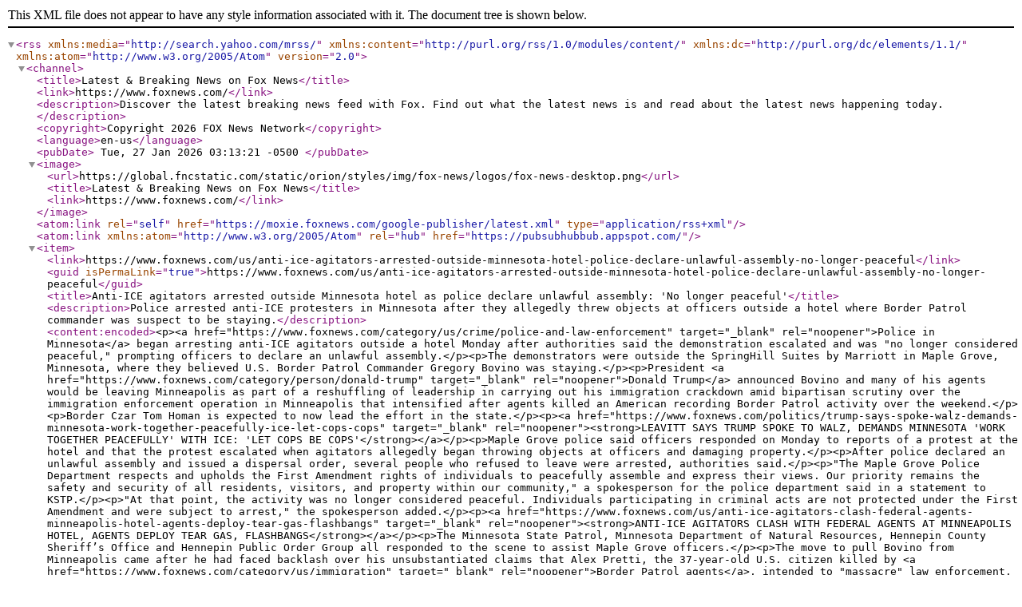

--- FILE ---
content_type: text/xml; charset=utf-8
request_url: http://feeds.feedburner.com/foxnews/uExA
body_size: 47241
content:
<rss xmlns:media="http://search.yahoo.com/mrss/" xmlns:content="http://purl.org/rss/1.0/modules/content/" xmlns:dc="http://purl.org/dc/elements/1.1/" xmlns:atom="http://www.w3.org/2005/Atom" version="2.0">
    <channel>
        <title>Latest &amp; Breaking News on Fox News</title>
        <link>https://www.foxnews.com/</link>
        <description>Discover the latest breaking news feed with Fox. Find out what the latest news is and read about the latest news happening today.</description>
        <copyright>Copyright 2026 FOX News Network</copyright>
        <language>en-us</language>

        <pubDate>
        Tue, 27 Jan 2026 03:13:21 -0500
        </pubDate>

        
            <image>
                <url>https://global.fncstatic.com/static/orion/styles/img/fox-news/logos/fox-news-desktop.png</url>
                <title>Latest &amp; Breaking News on Fox News</title>
                <link>https://www.foxnews.com/</link>
            </image>
        
        <atom:link rel="self" href="https://moxie.foxnews.com/google-publisher/latest.xml" type="application/rss+xml"/>
        <atom:link rel="hub" href="https://pubsubhubbub.appspot.com/" xmlns:atom="http://www.w3.org/2005/Atom"/>

        

        
            
            
                <item>
                    <link>https://www.foxnews.com/us/anti-ice-agitators-arrested-outside-minnesota-hotel-police-declare-unlawful-assembly-no-longer-peaceful</link>
                    <guid isPermaLink="true">https://www.foxnews.com/us/anti-ice-agitators-arrested-outside-minnesota-hotel-police-declare-unlawful-assembly-no-longer-peaceful</guid>
                    <title>Anti-ICE agitators arrested outside Minnesota hotel as police declare unlawful assembly: &apos;No longer peaceful&apos;</title>
                    
                    <description>Police arrested anti-ICE protesters in Minnesota after they allegedly threw objects at officers outside a hotel where Border Patrol commander was suspect to be staying.</description>

                    
                        <content:encoded>&lt;p&gt;&lt;a href=&quot;https://www.foxnews.com/category/us/crime/police-and-law-enforcement&quot; target=&quot;_blank&quot; rel=&quot;noopener&quot;&gt;Police in Minnesota&lt;/a&gt; began arresting anti-ICE agitators outside a hotel Monday after authorities said the demonstration escalated and was &quot;no longer considered peaceful,&quot; prompting officers to declare an unlawful assembly.&lt;/p&gt;&lt;p&gt;The demonstrators were outside the SpringHill Suites by Marriott in Maple Grove, Minnesota, where they believed U.S. Border Patrol Commander Gregory Bovino was staying.&lt;/p&gt;&lt;p&gt;President &lt;a href=&quot;https://www.foxnews.com/category/person/donald-trump&quot; target=&quot;_blank&quot; rel=&quot;noopener&quot;&gt;Donald Trump&lt;/a&gt; announced Bovino and many of his agents would be leaving Minneapolis as part of a reshuffling of leadership in carrying out his immigration crackdown amid bipartisan scrutiny over the immigration enforcement operation in Minneapolis that intensified after agents killed an American recording Border Patrol activity over the weekend.&lt;/p&gt;&lt;p&gt;Border Czar Tom Homan is expected to now lead the effort in the state.&lt;/p&gt;&lt;p&gt;&lt;a href=&quot;https://www.foxnews.com/politics/trump-says-spoke-walz-demands-minnesota-work-together-peacefully-ice-let-cops-cops&quot; target=&quot;_blank&quot; rel=&quot;noopener&quot;&gt;&lt;strong&gt;LEAVITT SAYS TRUMP SPOKE TO WALZ, DEMANDS MINNESOTA &apos;WORK TOGETHER PEACEFULLY&apos; WITH ICE: &apos;LET COPS BE COPS&apos;&lt;/strong&gt;&lt;/a&gt;&lt;/p&gt;&lt;p&gt;Maple Grove police said officers responded on Monday to reports of a protest at the hotel and that the protest escalated when agitators allegedly began throwing objects at officers and damaging property.&lt;/p&gt;&lt;p&gt;After police declared an unlawful assembly and issued a dispersal order, several people who refused to leave were arrested, authorities said.&lt;/p&gt;&lt;p&gt;&quot;The Maple Grove Police Department respects and upholds the First Amendment rights of individuals to peacefully assemble and express their views. Our priority remains the safety and security of all residents, visitors, and property within our community,&quot; a spokesperson for the police department said in a statement to KSTP.&lt;/p&gt;&lt;p&gt;&quot;At that point, the activity was no longer considered peaceful. Individuals participating in criminal acts are not protected under the First Amendment and were subject to arrest,&quot; the spokesperson added.&lt;/p&gt;&lt;p&gt;&lt;a href=&quot;https://www.foxnews.com/us/anti-ice-agitators-clash-federal-agents-minneapolis-hotel-agents-deploy-tear-gas-flashbangs&quot; target=&quot;_blank&quot; rel=&quot;noopener&quot;&gt;&lt;strong&gt;ANTI-ICE AGITATORS CLASH WITH FEDERAL AGENTS AT MINNEAPOLIS HOTEL, AGENTS DEPLOY TEAR GAS, FLASHBANGS&lt;/strong&gt;&lt;/a&gt;&lt;/p&gt;&lt;p&gt;The Minnesota State Patrol, Minnesota Department of Natural Resources, Hennepin County Sheriff’s Office and Hennepin Public Order Group all responded to the scene to assist Maple Grove officers.&lt;/p&gt;&lt;p&gt;The move to pull Bovino from Minneapolis came after he had faced backlash over his unsubstantiated claims that Alex Pretti, the 37-year-old U.S. citizen killed by &lt;a href=&quot;https://www.foxnews.com/category/us/immigration&quot; target=&quot;_blank&quot; rel=&quot;noopener&quot;&gt;Border Patrol agents&lt;/a&gt;, intended to &quot;massacre&quot; law enforcement, a characterization the White House has distanced the president from.&lt;/p&gt;&lt;p&gt;Pretti was shot and killed on Saturday by Border Patrol agents while recording federal immigration operations in Minneapolis. An ICU nurse, Pretti appeared to be attempting to attend to a woman agents knocked down when he was sprayed with an irritant, pushed to the ground and beaten.&lt;i&gt; &lt;/i&gt;An agent was seen pulling Pretti&apos;s gun from his waistband before other agents fired several shots and killed him.&lt;/p&gt;&lt;p&gt;Some reports stated Bovino was removed from his role as Border Patrol &quot;commander-at-large&quot; and will return to his former job as chief patrol agent in El Centro, California, but Homeland Security spokesperson Tricia McLaughlin said he has &quot;NOT been relieved of his duties&quot; and remains a &quot;key part of the President&apos;s team.&quot;&lt;/p&gt;&lt;p&gt;Bovino also reportedly had access to his social media accounts stripped over his public comments.&lt;/p&gt;&lt;p&gt;The White House also sought to distance itself from comments by Homeland Security Secretary Kristi Noem, who called Pretti a &quot;domestic terrorist,&quot; and Homeland Security Advisor Stephen Miller, who labeled the man as a &quot;would-be assassin,&quot; with White House Press Secretary Karoline Leavitt saying she has &quot;not heard the president characterize&quot; Pretti that way.&lt;/p&gt;&lt;p&gt;The shooting of Pretti followed recent unrest over the ICE-involved killing of Renee Nicole Good in Minneapolis earlier this month.&lt;/p&gt;</content:encoded>
                    

                    
                        
                            <media:content url="https://a57.foxnews.com/static.foxnews.com/foxnews.com/content/uploads/2026/01/931/523/police-minnesota-border-patrol-protest-bovino.png?ve=1&amp;tl=1" type="image/png" expression="full" width="931" height="523" />
                        
                    
                    
                    

                    <category domain="foxnews.com/metadata/dc.identifier">8a648faf-6676-5269-844b-0e7b1e2dfea8</category>
                    <category domain="foxnews.com/metadata/prism.channel">fnc</category>
                    <category domain="foxnews.com/metadata/dc.source">Fox News</category>

                    
                        <category domain="foxnews.com/taxonomy">fox-news/us/us-regions/midwest/minnesota</category>
                    
                        <category domain="foxnews.com/taxonomy">fox-news/us</category>
                    
                        <category domain="foxnews.com/taxonomy">fox-news/us/us-protests</category>
                    
                        <category domain="foxnews.com/taxonomy">fox-news/us/crime/police-and-law-enforcement</category>
                    
                        <category domain="foxnews.com/taxonomy">fox-news/us/immigration</category>
                    
                        <category domain="foxnews.com/taxonomy">fox-news/person/donald-trump</category>
                    
                        <category domain="foxnews.com/taxonomy">fox-news/politics/executive/homeland-security</category>
                    

                    
                        <category domain="foxnews.com/section-path">fox-news/us</category>
                    
                    <category domain="foxnews.com/content-type">article</category>

                    <pubDate>Tue, 27 Jan 2026 03:13:21 -0500</pubDate>
                </item>
            
        
        
            
            
                <item>
                    <link>https://www.foxnews.com/us/shirtless-florida-man-who-jumped-through-taco-bell-window-robbed-large-rock-sentenced-4-years</link>
                    <guid isPermaLink="true">https://www.foxnews.com/us/shirtless-florida-man-who-jumped-through-taco-bell-window-robbed-large-rock-sentenced-4-years</guid>
                    <title>Shirtless Florida man who jumped through Taco Bell window, robbed it with &apos;large rock&apos; sentenced to 4 years</title>
                    
                    <description>A Florida man was sentenced to four years in prison after his shirtless Taco Bell robbery using a &amp;quot;large rock&amp;quot; to threaten workers and customers.</description>

                    
                        <content:encoded>&lt;p&gt;A &lt;a href=&quot;https://www.foxnews.com/category/us/us-regions/southeast/florida&quot; target=&quot;_blank&quot; rel=&quot;noopener&quot;&gt;Florida man&lt;/a&gt; was sentenced to four months in prison after he jumped through a Taco Bell drive-thru window while shirtless and robbed workers and customers with a &quot;large rock.&quot;&lt;/p&gt;&lt;p&gt;Kewarren Lee Anderson, 40, was arrested in July after he was captured by an &lt;a href=&quot;https://www.foxnews.com/category/us/crime/police-and-law-enforcement&quot; target=&quot;_blank&quot; rel=&quot;noopener&quot;&gt;Ocala Police Department&lt;/a&gt; K9 dog who found him behind a dumpster.&lt;/p&gt;&lt;p&gt;Anderson entered the restaurant through the drive-thru window while clenching a &quot;large rock&quot; in his hand before demanding money from workers and customers and chasing them all out of the building, police said, according to Ocala-News.com.&lt;/p&gt;&lt;p&gt;&lt;a href=&quot;https://www.foxnews.com/world/mcdonalds-customer-launches-flying-kick-employee-heated-restaurant-brawl&quot; target=&quot;_blank&quot; rel=&quot;noopener&quot;&gt;&lt;strong&gt;MCDONALD&apos;S CUSTOMER LAUNCHES FLYING KICK AT EMPLOYEE DURING HEATED RESTAURANT BRAWL&lt;/strong&gt;&lt;/a&gt;&lt;/p&gt;&lt;p&gt;The man then fled the fast food establishment, but he was quickly tracked down by a K9.&lt;/p&gt;&lt;p&gt;According to body camera footage, Anderson was seen behind the dumpster panicking as he held his hands up in surrender when he was approached by the K9.&lt;/p&gt;&lt;p&gt;It is unclear how much cash Anderson was able to take before running away.&lt;/p&gt;&lt;p&gt;Anderson was homeless &lt;a href=&quot;https://www.foxnews.com/category/us/crime/robbery-theft&quot; target=&quot;_blank&quot; rel=&quot;noopener&quot;&gt;during the robbery&lt;/a&gt; and told police he needed money, according to an arrest affidavit, News 6 reported.&lt;/p&gt;&lt;p&gt;Just hours after he was taken into custody, Anderson was involved in a physical altercation with another incarcerated person.&lt;/p&gt;&lt;p&gt;&lt;a href=&quot;https://www.foxnews.com/us/florida-paraglider-survives-500-foot-plunge-ocean&quot; target=&quot;_blank&quot; rel=&quot;noopener&quot;&gt;&lt;strong&gt;FLORIDA PARAGLIDER SURVIVES 500-FOOT PLUNGE INTO OCEAN&lt;/strong&gt;&lt;/a&gt;&lt;/p&gt;&lt;p&gt;Anderson was charged with armed robbery and battery by a person at a detention facility in connection with the two incidents.&lt;/p&gt;&lt;p&gt;He was found guilty on both charges last week and sentenced to four years in prison, excluding the time he had already served in the Marion County Jail.&lt;/p&gt;</content:encoded>
                    

                    
                        
                            <media:content url="https://a57.foxnews.com/static.foxnews.com/foxnews.com/content/uploads/2026/01/931/523/florida-man-taco-bell-robbery-large-rock.png?ve=1&amp;tl=1" type="image/png" expression="full" width="931" height="523" />
                        
                    
                    
                    

                    <category domain="foxnews.com/metadata/dc.identifier">0bac473e-0a95-5d40-9867-14832c0b77eb</category>
                    <category domain="foxnews.com/metadata/prism.channel">fnc</category>
                    <category domain="foxnews.com/metadata/dc.source">Fox News</category>

                    
                        <category domain="foxnews.com/taxonomy">fox-news/us/us-regions/southeast/florida</category>
                    
                        <category domain="foxnews.com/taxonomy">fox-news/us</category>
                    
                        <category domain="foxnews.com/taxonomy">fox-news/odd-news</category>
                    
                        <category domain="foxnews.com/taxonomy">fox-news/crime</category>
                    
                        <category domain="foxnews.com/taxonomy">fox-news/us/crime/police-and-law-enforcement</category>
                    

                    
                        <category domain="foxnews.com/section-path">fox-news/us</category>
                    
                    <category domain="foxnews.com/content-type">article</category>

                    <pubDate>Mon, 26 Jan 2026 23:04:27 -0500</pubDate>
                </item>
            
        
        
            
            
                <item>
                    <link>https://www.foxnews.com/sports/ex-fifa-president-sepp-blatter-warns-soccer-fans-against-traveling-us-2026-world-cup-under-trump</link>
                    <guid isPermaLink="true">https://www.foxnews.com/sports/ex-fifa-president-sepp-blatter-warns-soccer-fans-against-traveling-us-2026-world-cup-under-trump</guid>
                    <title>Ex-FIFA president Sepp Blatter warns soccer fans against traveling to US for 2026 World Cup under Trump</title>
                    
                    <description>Former FIFA president Sepp Blatter warned international soccer fans to avoid traveling to the U.S. for the 2026 World Cup, citing President Donald Trump&amp;apos;s policies.</description>

                    
                        <content:encoded>&lt;p&gt;Former FIFA president Sepp Blatter says soccer fans should avoid traveling to the &lt;a href=&quot;https://www.foxnews.com/category/us&quot; target=&quot;_blank&quot; rel=&quot;noopener&quot;&gt;United States&lt;/a&gt; for the 2026 World Cup this summer.&lt;/p&gt;&lt;p&gt;Blatter’s reasoning? His belief that President &lt;a href=&quot;https://www.foxnews.com/category/person/donald-trump&quot; target=&quot;_blank&quot; rel=&quot;noopener&quot;&gt;Donald Trump&lt;/a&gt;’s international aggression and immigration crackdown across the country makes it dangerous for fans traveling overseas.&lt;/p&gt;&lt;p&gt;Blatter cited Mark Pieth, an anti-corruption expert and law professor who oversaw the Independent Governance Committee during FIFA’s reform from 2013-16. Pieth spoke with Swiss outlet &lt;a href=&quot;https://www.derbund.ch/wm-2026-experte-warnt-fussballfans-vor-reise-in-die-usa-778505683468&quot; target=&quot;_blank&quot; rel=&quot;nofollow noopener&quot;&gt;Der Bund&lt;/a&gt;, where he told soccer fans to, &quot;Stay away from the USA!&quot;&lt;/p&gt;&lt;p&gt;&lt;a href=&quot;https://www.foxnews.com/sports&quot; target=&quot;_blank&quot; rel=&quot;noopener&quot;&gt;&lt;strong&gt;CLICK HERE FOR MORE SPORTS COVERAGE ON &lt;/strong&gt;&lt;/a&gt;&lt;a href=&quot;http://FOXNEWS.COM&quot;&gt;&lt;strong&gt;FOXNEWS.COM&lt;/strong&gt;&lt;/a&gt;&lt;/p&gt;&lt;p&gt;&quot;For the fans, there’s only one piece of advice: stay away from the USA!&quot; I think Mark Pieth is right to question this World Cup,&quot; Blatter, 89, tweeted on Monday.&lt;/p&gt;&lt;p&gt;Pieth added in his interview: &quot;You’ll see it better on TV anyway. And upon arrival, fans should expect that if they don’t please the officials, they’ll be put straight on the next flight home. If they’re lucky.&quot;&lt;/p&gt;&lt;p&gt;The United States is set to co-host this year’s World Cup, as &lt;a href=&quot;https://www.foxnews.com/category/world/world-regions/location-mexico&quot; target=&quot;_blank&quot; rel=&quot;noopener&quot;&gt;Mexico&lt;/a&gt; and Canada will be the site for games in the tournament that spans from June 11-July 19. However, after the Round of 16, all remaining matches will be held in the U.S.&lt;/p&gt;&lt;p&gt;Trump’s stance toward Greenland has led to a call to boycott the World Cup this summer by German soccer federation executive Oke Göttlich.&lt;/p&gt;&lt;p&gt;&quot;I really wonder when the time will be to think and talk about this concretely,&quot; Göttlich told Hamburger Morgenpost newspaper about a potential boycott. &quot;For me, that time has definitely come.&quot;&lt;/p&gt;&lt;p&gt;Trump said recently that a &quot;framework of a future deal&quot; with NATO involving Greenland and the Arctic region has been discussed, which could ease tension in that regard.&lt;/p&gt;&lt;p&gt;&quot;Based upon a very productive meeting that I have had with the Secretary General of NATO, Mark Rutte, we have formed the framework of a future deal with respect to Greenland and, in fact, the entire Arctic Region,&quot; Trump &lt;a href=&quot;https://truthsocial.com/@realDonaldTrump/posts/115934734335579278&quot; target=&quot;_blank&quot; rel=&quot;nofollow noopener&quot;&gt;wrote on Truth Social&lt;/a&gt;.&lt;/p&gt;&lt;p&gt;There is also the criticism of ICE agents in U.S. cities, specifically Minneapolis, Minnesota, following the deaths of two U.S. citizens as immigration crackdowns continue.&lt;/p&gt;&lt;p&gt;Pieth discussed that factor as well in his interview.&lt;/p&gt;&lt;p&gt;&quot;The country itself is in a state of tremendous turmoil,&quot; he said. &quot;What we’re witnessing domestically — the marginalization of political opponents, the abuses by immigration authorities, and so on — doesn’t exactly entice a fan to travel there.&lt;/p&gt;&lt;p&gt;Pieth likened the States’ &quot;security situation&quot; to Mexico, where drug cartels threaten violence ahead of matches in Guadalajara, Mexico City and Monterrey. Pieth believes the U.S. has become &quot;increasingly authoritarian.&quot;&lt;/p&gt;&lt;p&gt;It’s worth noting Blatter was forced out of his post as FIFA president in 2015 following one of the biggest corruption scandals in the sport involving wire fraud, racketeering and money laundering.&lt;/p&gt;&lt;p&gt;Gianni Infantino took over Blatter’s role, and he has had a strong friendship with Trump.&lt;/p&gt;&lt;p&gt;The State Department also told Fox News Digital exclusively that it will launch the FIFA Priority Appointment Schedule System, or FIFA PASS, which will give World Cupp ticket holders the opportunity to access prioritized visa appointments before the tournament begins on June 11.&lt;/p&gt;&lt;p&gt;Prospective visa holders must be able to show that they qualify to &lt;a href=&quot;https://www.foxnews.com/category/us/immigration&quot;&gt;obtain a visa&lt;/a&gt; and plan to follow the laws in the United States as well as leave the country once the tournament is over on July 19.&lt;/p&gt;&lt;p&gt;Trump spoke about the FIFA Pass in November, saying the Departments of State and Homeland Security had been working &quot;tirelessly&quot; to &quot;ensure that soccer fans from all around the world are properly vetted and able to come to the United States next summer easily.&quot;&lt;/p&gt;&lt;p&gt;&quot;I’ve directed my administration to do everything within the power to make the 2026 World Cup an unprecedented success. I think it’s going to be the greatest, and we are setting records on ticket sales,&quot; Trump said at the time.&lt;/p&gt;&lt;p&gt;Infantino said the organization expected &quot;between 5 and 10 million people coming to America from… all over the world to enjoy the World Cup.&quot;&lt;/p&gt;&lt;p&gt;&lt;i&gt;Fox News&apos; Ryan Gaydos contributed to this report.&lt;/i&gt;&lt;/p&gt;&lt;p&gt;&lt;i&gt;&lt;strong&gt;Follow Fox News Digital’s&lt;/strong&gt;&lt;/i&gt;&lt;a href=&quot;https://twitter.com/FoxNewsSports_&quot; target=&quot;_blank&quot; rel=&quot;noopener&quot;&gt;&lt;i&gt;&lt;strong&gt; sports coverage on X&lt;/strong&gt;&lt;/i&gt;&lt;/a&gt;&lt;i&gt;&lt;strong&gt; and subscribe to&lt;/strong&gt;&lt;/i&gt;&lt;a href=&quot;https://www.foxnews.com/newsletters&quot; target=&quot;_blank&quot; rel=&quot;noopener&quot;&gt;&lt;i&gt;&lt;strong&gt; the Fox News Sports Huddle newsletter&lt;/strong&gt;&lt;/i&gt;&lt;/a&gt;&lt;i&gt;&lt;strong&gt;.&lt;/strong&gt;&lt;/i&gt;&lt;/p&gt;</content:encoded>
                    

                    
                        
                            <media:content url="https://a57.foxnews.com/static.foxnews.com/foxnews.com/content/uploads/2021/01/931/523/Sepp-Blatter.jpg?ve=1&amp;tl=1" type="image/jpeg" expression="full" width="931" height="523" />
                        
                    
                    
                    

                    <category domain="foxnews.com/metadata/dc.identifier">ac84e32d-fb4c-5073-a852-2bc984a446e9</category>
                    <category domain="foxnews.com/metadata/prism.channel">fnc</category>
                    <category domain="foxnews.com/metadata/dc.source">Fox News</category>

                    
                        <category domain="foxnews.com/taxonomy">fox-news/sports/soccer/the-world-cup</category>
                    
                        <category domain="foxnews.com/taxonomy">fox-news/sports/soccer</category>
                    
                        <category domain="foxnews.com/taxonomy">fox-news/person/donald-trump</category>
                    
                        <category domain="foxnews.com/taxonomy">fox-news/sports</category>
                    
                        <category domain="foxnews.com/taxonomy">fox-news/topic/trending-news</category>
                    

                    
                        <category domain="foxnews.com/section-path">fox-news/sports</category>
                    
                    <category domain="foxnews.com/content-type">article</category>

                    <pubDate>Mon, 26 Jan 2026 22:46:20 -0500</pubDate>
                </item>
            
        
        
            
            
                <item>
                    <link>https://www.foxnews.com/media/fetterman-opposes-shutdown-efforts-democratic-colleagues-move-block-ice-funding-bill</link>
                    <guid isPermaLink="true">https://www.foxnews.com/media/fetterman-opposes-shutdown-efforts-democratic-colleagues-move-block-ice-funding-bill</guid>
                    <title>Fetterman opposes shutdown efforts as Democratic colleagues move to block ICE funding bill</title>
                    
                    <description>Pennsylvania senator cites military pay concerns after fatal shooting of Alex Pretti by federal agent mobilized Senate Democrats to oppose DHS funding bill.</description>

                    
                        <content:encoded>&lt;p&gt;Sen. &lt;a href=&quot;https://www.foxnews.com/category/person/john-fetterman&quot; target=&quot;_blank&quot; rel=&quot;noopener&quot;&gt;John Fetterman&lt;/a&gt;, D-Pa., said he does not want another &lt;a href=&quot;https://www.foxnews.com/category/topic/government-shutdown&quot; target=&quot;_blank&quot; rel=&quot;noopener&quot;&gt;government shutdown&lt;/a&gt; as his Democratic counterparts move to block a bill that would fund immigration agencies such as ICE, a move that increases the odds of a shutdown.&lt;/p&gt;&lt;p&gt;Joining &quot;Hannity&quot; on Monday, the Democratic senator, who has a reputation for not toeing the line with his party, discussed how Democrats are voting against funding the Department of Homeland Security, unless there are new guardrails put in place for immigration enforcement tactics.&lt;/p&gt;&lt;p&gt;&quot;If the Democrats vote to shut it down, now our entire military won&apos;t be paid again,&quot; Fetterman said. &quot;I can&apos;t ever support that.&quot;&lt;/p&gt;&lt;p&gt;The senator said his opposition stems from the damaging consequences of the last government shutdown that ended in November.&lt;/p&gt;&lt;p&gt;&lt;a href=&quot;https://www.foxnews.com/politics/democrats-dilemma-progressive-push-abolish-ice-sparks-fresh-divide-party&quot; target=&quot;_blank&quot; rel=&quot;noopener&quot;&gt;&lt;strong&gt;DEMOCRATS’ DILEMMA: PROGRESSIVE PUSH TO &apos;ABOLISH ICE&apos; SPARKS FRESH DIVIDE IN PARTY&lt;/strong&gt;&lt;/a&gt;&lt;/p&gt;&lt;p&gt;&quot;I remain to be one Democrat, at least, that refuses to shut our government down,&quot; he told Fox News. &quot;If this happens, our military won&apos;t be paid because a significant part of our government would shut down again.&quot;&lt;/p&gt;&lt;p&gt;The &lt;a href=&quot;https://www.foxnews.com/politics/senate-democrats-threaten-shutdown-blocking-dhs-funding-after-minnesota-ice-shooting&quot; target=&quot;_blank&quot; rel=&quot;noopener&quot;&gt;fatal shooting of Alex Pretti&lt;/a&gt; by a federal agent over the weekend in Minneapolis mobilized Senate Democrats to oppose the funding bill, a development Fetterman acknowledged while expressing grief for Pretti and Renee Good’s deaths.&lt;/p&gt;&lt;p&gt;&quot;We&apos;ve lost two American citizens. I don&apos;t think anyone in America wants that,&quot; Fetterman told host Sean Hannity.&lt;/p&gt;&lt;p&gt;&lt;a href=&quot;https://www.foxnews.com/politics/ice-funding-bill-draws-fire-from-left-right-shutdown-deadline-nears&quot; target=&quot;_blank&quot; rel=&quot;noopener&quot;&gt;&lt;strong&gt;ICE FUNDING BILL DRAWS FIRE FROM LEFT AND RIGHT AS SHUTDOWN DEADLINE NEARS&lt;/strong&gt;&lt;/a&gt;&lt;/p&gt;&lt;p&gt;Fetterman said those deaths should not be used to justify a government shutdown, which he argued would only compound national harm.&lt;/p&gt;&lt;p&gt;Instead, he called for a broader debate on &lt;a href=&quot;https://www.foxnews.com/category/us/immigration&quot; target=&quot;_blank&quot; rel=&quot;noopener&quot;&gt;immigration enforcement operations&lt;/a&gt; and reforms to ICE tactics.&lt;/p&gt;&lt;p&gt;&lt;strong&gt;&quot;&lt;/strong&gt;I actually hope we can engage in a debate and make some of the kinds of common-sense reforms on ICE and make it more safe, more humane and more effective and just focus exclusively on the criminals,&quot; Fetterman said.&lt;/p&gt;&lt;p&gt;Fetterman has made clear he does not support abolishing or slashing funding for federal immigration agencies.&lt;/p&gt;&lt;p&gt;&quot;I reject the calls to defund or abolish ICE,&quot; he declared in &lt;a href=&quot;https://x.com/SenFettermanPA/status/2015865070354395373?s=20&quot; target=&quot;_blank&quot; rel=&quot;noopener noreferrer nofollow&quot;&gt;a post to X&lt;/a&gt; on Monday.&lt;/p&gt;&lt;p&gt;&lt;a href=&quot;https://www.foxnews.com/politics/key-senator-wont-fund-dhs-ice-federal-agents-enter-his-state&quot; target=&quot;_blank&quot; rel=&quot;noopener&quot;&gt;&lt;strong&gt;KEY SENATOR WON&apos;T FUND DHS AS ICE, FEDERAL AGENTS ENTER HIS STATE&lt;/strong&gt;&lt;/a&gt;&lt;/p&gt;&lt;p&gt;At the same time, the senator says he strongly disagrees with ICE’s &quot;strategies and practices&quot; in &lt;a href=&quot;https://www.foxnews.com/category/us/minneapolis-st-paul&quot; target=&quot;_blank&quot; rel=&quot;noopener&quot;&gt;Minneapolis and argued&lt;/a&gt; they &quot;must change.&quot;&lt;/p&gt;&lt;p&gt;&lt;strong&gt;&quot;&lt;/strong&gt;We should all agree to &lt;a href=&quot;https://www.foxnews.com/category/us/immigration/deportation&quot; target=&quot;_blank&quot; rel=&quot;noopener&quot;&gt;deport all of the criminals&lt;/a&gt; now that are here in our nation right now,&quot; Fetterman told Fox News.&lt;/p&gt;&lt;p&gt;&lt;strong&gt;&quot;&lt;/strong&gt;As a pro-immigration Democrat, I do think we need to develop a way for &lt;a href=&quot;https://www.foxnews.com/category/us/immigration/immigrant-rights&quot; target=&quot;_blank&quot; rel=&quot;noopener&quot;&gt;citizenship for the very hard-working migrants&lt;/a&gt; that are amidst this world, too,&quot; he added.&lt;/p&gt;</content:encoded>
                    

                    
                        
                            <media:content url="https://a57.foxnews.com/static.foxnews.com/foxnews.com/content/uploads/2026/01/931/523/fetterman.png?ve=1&amp;tl=1" type="image/png" expression="full" width="931" height="523" />
                        
                    
                    
                    

                    <category domain="foxnews.com/metadata/dc.identifier">733f7992-f062-5edc-a10d-ed20c1a196ea</category>
                    <category domain="foxnews.com/metadata/prism.channel">fnc</category>
                    <category domain="foxnews.com/metadata/dc.source">Fox News</category>

                    
                        <category domain="foxnews.com/taxonomy">fox-news/media/fox-news-flash</category>
                    
                        <category domain="foxnews.com/taxonomy">fox-news/media</category>
                    
                        <category domain="foxnews.com/taxonomy">fox-news/shows/hannity</category>
                    
                        <category domain="foxnews.com/taxonomy">fox-news/politics</category>
                    
                        <category domain="foxnews.com/taxonomy">fox-news/us/congress</category>
                    
                        <category domain="foxnews.com/taxonomy">fox-news/person/john-fetterman</category>
                    
                        <category domain="foxnews.com/taxonomy">fox-news/us/us-regions/midwest/minnesota</category>
                    

                    
                        <category domain="foxnews.com/section-path">fox-news/media</category>
                    
                    <category domain="foxnews.com/content-type">article</category>

                    <pubDate>Mon, 26 Jan 2026 22:44:36 -0500</pubDate>
                </item>
            
        
        
            
            
                <item>
                    <link>https://www.foxnews.com/us/sewage-spill-sends-e-coli-surging-potomac-river-near-dc</link>
                    <guid isPermaLink="true">https://www.foxnews.com/us/sewage-spill-sends-e-coli-surging-potomac-river-near-dc</guid>
                    <title>Sewage spill sends E coli surging in the Potomac River near DC</title>
                    
                    <description>Potomac River sewage spill creates E. coli contamination 12,000 times above safe limits near Washington, D.C., affecting local waterways and public health.</description>

                    
                        <content:encoded>&lt;p&gt;The Potomac is facing more than rough waters after a sewage spill near Lockhouse 10 sent E. coli levels soaring far beyond safe limits in &lt;a href=&quot;https://www.foxnews.com/category/us/washington-dc&quot; target=&quot;_blank&quot; rel=&quot;noopener&quot;&gt;Washington, D.C.&lt;/a&gt;, with new testing revealing contamination thousands of times higher than what’s considered safe for human contact.&lt;/p&gt;&lt;p&gt;Lockhouse 10 is a historic canal lock and restored lockkeeper’s house along the Chesapeake and Ohio (C&amp;amp;O) Canal, originally used to manage boat traffic on the 19th-century canal and now preserved as a quiet historic site about five miles from the heart of Washington, D.C.&lt;/p&gt;&lt;p&gt;The Potomac Riverkeeper Network (PRKN) released test results from contaminated water along the Potomac River that PRKN President Betsy Nicholas said show impacts far worse than initially believed.&lt;/p&gt;&lt;p&gt;The results showed elevated levels of &lt;a href=&quot;https://www.foxnews.com/category/science/wild-nature/bacteria&quot; target=&quot;_blank&quot; rel=&quot;noopener&quot;&gt;E. coli bacteria&lt;/a&gt;, a type of bacteria commonly found in the intestines of people and animals that are usually harmless but can cause diarrhea and more serious gastrointestinal illness when certain toxin-producing strains contaminate food or water, according to the Centers for Disease Control and Prevention (CDC).&lt;/p&gt;&lt;p&gt;&lt;a href=&quot;https://www.foxnews.com/politics/trump-tells-mexico-fix-cross-border-sewage-problem-flowing-us-communities-immediately&quot; target=&quot;_blank&quot; rel=&quot;noopener&quot;&gt;&lt;strong&gt;TRUMP TELLS MEXICO TO FIX CROSS-BORDER SEWAGE PROBLEM FLOWING INTO US COMMUNITIES &apos;IMMEDIATELY&apos;&lt;/strong&gt;&lt;/a&gt;&lt;/p&gt;&lt;p&gt;&quot;These measurements of E. coli bacteria show contamination which is nearly 12,000 times what authorities limit for human contact,&quot; Nicholas said. &quot;So far, almost 300 million gallons have entered the Potomac River, and the long-term impact cannot be overstated. We measured against standards established by Virginia’s Department of Environmental Quality and Maryland’s Department of the Environment.&lt;/p&gt;&lt;p&gt;&quot;We were able to get this information thanks to real-time testing conducted Friday by Dean Naujoks, Potomac Riverkeeper, and Evan Quinter, PRKN volunteer coordinator,&quot; she added.&lt;/p&gt;&lt;p&gt;&lt;a href=&quot;https://www.foxnews.com/us/dog-walking-man-stumbles-suspected-debris-from-reagan-national-plane-crash-7-months-later&quot; target=&quot;_blank&quot; rel=&quot;noopener&quot;&gt;&lt;strong&gt;DOG-WALKING MAN STUMBLES ON SUSPECTED DEBRIS FROM REAGAN NATIONAL PLANE CRASH 7 MONTHS LATER&lt;/strong&gt;&lt;/a&gt;&lt;/p&gt;&lt;p&gt;Beyond the initial findings, additional testing conducted along the Potomac River shows how far the contamination spread and how dramatically bacteria levels varied depending on location.&lt;/p&gt;&lt;p&gt;Naujoks said the sampling locations were chosen to show contamination at the source of the spill, at popular public recreation areas and &lt;a href=&quot;https://www.foxnews.com/category/science/planet-earth/water&quot; target=&quot;_blank&quot; rel=&quot;noopener&quot;&gt;miles downstream&lt;/a&gt; in Washington, D.C.&lt;/p&gt;&lt;p&gt;&quot;We sampled the sewage discharging from the &lt;a href=&quot;https://www.foxnews.com/category/us/infrastructure-across-america&quot; target=&quot;_blank&quot; rel=&quot;noopener&quot;&gt;broken interceptor pipe&lt;/a&gt; to the Potomac River near Lock 10 and the result was 4,884,000 MPN – Most Probable Number for E. coli – which is 11,900 times higher than the 410 MPN limit for safe human contact,&quot; he said. &quot;Very nearby, samples collected from the river at the Lock House 10 public river access where people recreate showed values were 7,000 times above the 410 limit. &lt;/p&gt;&lt;p&gt;&lt;a href=&quot;https://www.foxbusiness.com/fox-news-food-drink/mcdonalds-e-coli-outbreak-linked-california-farm&quot; target=&quot;_blank&quot; rel=&quot;noopener&quot;&gt;&lt;strong&gt;&lt;u&gt;MCDONALD&apos;S E.COLI OUTBREAK LINKED TO CALIFORNIA FARM, FDA INVESTIGATING&lt;/u&gt;&lt;/strong&gt;&lt;/a&gt;&lt;/p&gt;&lt;p&gt;&quot;We also sampled roughly four miles downstream in D.C. waters at Fletchers Cove, where testing data revealed E. coli levels were 60 times higher than the 410 standard,&quot; he added.&lt;/p&gt;&lt;p&gt;Naujoks said the spill was the result of infrastructure failures that he argues could have been prevented with better maintenance and planning.&lt;/p&gt;&lt;p&gt;&quot;Infrastructure failure is at the root of this disaster – the six-foot-diameter sewage interceptor pipe located this close to the river should have been better maintained to avoid this catastrophe,&quot; Naujoks said. &quot;&lt;a href=&quot;https://www.foxnews.com/category/us/environment/water&quot; target=&quot;_blank&quot; rel=&quot;noopener&quot;&gt;DC Water&lt;/a&gt; needs to come up with a better plan than using a 100-year-old dry canal ditch to capture and contain future sewage releases instead of discharging hundreds of millions of gallons of sewage to the river. One of the largest sewage spills in U.S. history could have been avoided.&quot;&lt;/p&gt;&lt;p&gt;Fox News Digital has reached out to DC Water for comment on the matter.&lt;/p&gt;</content:encoded>
                    

                    
                        
                            <media:content url="https://a57.foxnews.com/static.foxnews.com/foxnews.com/content/uploads/2026/01/931/523/potomac-sewage-spill-e-coli-lockhouse-10-dc-001.jpg?ve=1&amp;tl=1" type="image/jpeg" expression="full" width="931" height="523" />
                        
                    
                    
                    

                    <category domain="foxnews.com/metadata/dc.identifier">33e9eda4-56c2-56ce-a51b-74e0181ab3fd</category>
                    <category domain="foxnews.com/metadata/prism.channel">fnc</category>
                    <category domain="foxnews.com/metadata/dc.source">Fox News</category>

                    
                        <category domain="foxnews.com/taxonomy">fox-news/us/washington-dc</category>
                    
                        <category domain="foxnews.com/taxonomy">fox-news/science/planet-earth/pollution</category>
                    
                        <category domain="foxnews.com/taxonomy">fox-news/science/wild-nature/bacteria</category>
                    
                        <category domain="foxnews.com/taxonomy">fox-news/science/planet-earth/water</category>
                    

                    
                        <category domain="foxnews.com/section-path">fox-news/us</category>
                    
                    <category domain="foxnews.com/content-type">article</category>

                    <pubDate>Mon, 26 Jan 2026 21:55:25 -0500</pubDate>
                </item>
            
        
        
            
            
                <item>
                    <link>https://www.foxnews.com/world/iranian-security-forces-gun-down-amateur-boxer-father-searches-morgues-missing-son-source</link>
                    <guid isPermaLink="true">https://www.foxnews.com/world/iranian-security-forces-gun-down-amateur-boxer-father-searches-morgues-missing-son-source</guid>
                    <title>Iranian security forces gun down amateur boxer as father searches morgues for missing son: source</title>
                    
                    <description>Iranian security forces allegedly killed amateur boxer Sepehr Ebrahimi during ongoing protests near Tehran. The death adds to Iran&amp;apos;s rising protest toll of at least 6,126 people killed.</description>

                    
                        <content:encoded>&lt;p&gt;An Iranian amateur boxer was shot and killed by Iranian security forces during ongoing anti-regime protests near Tehran, and his father spent a week searching before identifying his body in a black body bag.&lt;/p&gt;&lt;p&gt;Harrowing footage circulating online shows his distraught father desperately searching among piles of bodies covered with black body bags, crying out for his missing son.&lt;/p&gt;&lt;p&gt;Sepehr Ebrahimi, 19, was killed on Jan. 11 in the Andisheh area, approximately 19 miles west of Tehran’s city center, according to Iranian opposition sources.&lt;/p&gt;&lt;p&gt;&quot;Sepehr was shot and killed in Tehran,&quot; Ali Safavi, a senior official with the National Council of Resistance of Iran (NCRI), told Fox News Digital.&lt;/p&gt;&lt;p&gt;&lt;a href=&quot;https://www.foxnews.com/world/iran-locks-nation-darker-digital-blackout-viewing-internet-existential-threat&quot; target=&quot;_blank&quot; rel=&quot;noopener&quot;&gt;&lt;strong&gt;IRAN LOCKS NATION INTO ‘DARKER’ DIGITAL BLACKOUT, VIEWING INTERNET AS AN ‘EXISTENTIAL THREAT’&lt;/strong&gt;&lt;/a&gt;&lt;/p&gt;&lt;p&gt;Video shared on social media, which was viewed by Fox News Digital, shows Ebrahimi’s father calling out his son’s name as he searches a warehouse filled with unidentified bodies following a &lt;a href=&quot;https://www.foxnews.com/category/world/world-protests&quot; target=&quot;_blank&quot; rel=&quot;noopener&quot;&gt;violent crackdown on demonstrators&lt;/a&gt;.&lt;/p&gt;&lt;p&gt;&quot;My dear Sepehr, where are you?&quot; the father can be heard crying. At one point, he shouts, &quot;Damn Khamenei. They have killed the children of so many people. You killed so many young people!&quot;&lt;/p&gt;&lt;p&gt;According to Safavi, Ebrahimi was &lt;a href=&quot;https://www.foxnews.com/world/iran-regime-opened-fire-live-ammunition-protesters-doctor-says-shoot-to-kill&quot; target=&quot;_blank&quot; rel=&quot;noopener&quot;&gt;shot with live ammunition&lt;/a&gt; by Iran’s security forces during protests against the clerical regime.&lt;/p&gt;&lt;p&gt;His family spent an agonizing week searching through morgues, hospitals and detention facilities before finally identifying his body among piles of corpses, also shown in the viral footage.&lt;/p&gt;&lt;p&gt;&lt;a href=&quot;https://www.foxnews.com/world/khamenei-calls-trump-criminal-blames-him-deadly-protests-sweeping-iran&quot; target=&quot;_blank&quot; rel=&quot;noopener&quot;&gt;&lt;strong&gt;KHAMENEI CALLS TRUMP A ‘CRIMINAL,’ BLAMES HIM FOR DEADLY PROTESTS SWEEPING IRAN&lt;/strong&gt;&lt;/a&gt;&lt;/p&gt;&lt;p&gt;The killing comes amid ongoing demonstrations across Iran, as anger continues to simmer over political repression, economic hardship and human rights abuses.&lt;/p&gt;&lt;p&gt;Ebrahimi’s death has also renewed attention on the case of another &lt;a href=&quot;https://www.foxnews.com/category/sports/boxing&quot; target=&quot;_blank&quot; rel=&quot;noopener&quot;&gt;Iranian boxer&lt;/a&gt;, Mohammad Javad Vafaei Sani, who is on death row.&lt;/p&gt;&lt;p&gt;Vafaei Sani, now 30, is a champion boxer who was arrested in 2020 for participating in nationwide pro-democracy protests.&lt;/p&gt;&lt;p&gt;Iranian authorities accused him of supporting the opposition group the People’s Mojahedin Organization of Iran (MEK).&lt;/p&gt;&lt;p&gt;He has spent five years in prison, during which he has reportedly been tortured and held in prolonged solitary confinement, according to &lt;a href=&quot;https://www.foxnews.com/category/politics/foreign-policy/human-rights&quot; target=&quot;_blank&quot; rel=&quot;noopener&quot;&gt;rights organizations.&lt;/a&gt;&lt;/p&gt;&lt;p&gt;&lt;a href=&quot;https://www.foxnews.com/world/iranian-soldier-sentenced-death-refusing-fire-protesters-nationwide-unrest&quot; target=&quot;_blank&quot; rel=&quot;noopener&quot;&gt;&lt;strong&gt;IRANIAN SOLDIER SENTENCED TO DEATH FOR REFUSING TO FIRE ON PROTESTERS DURING NATIONWIDE UNREST&lt;/strong&gt;&lt;/a&gt;&lt;/p&gt;&lt;p&gt;In 2023, more than 100 human rights experts and international organizations sent a letter to U.N. High Commissioner for Human Rights Volker Türk, urging urgent intervention to stop Vafaei Sani’s execution.&lt;/p&gt;&lt;p&gt;His death sentence echoes the case of Iranian wrestling champion Navid Afkari, who was executed in September 2020.&lt;/p&gt;&lt;p&gt;Meanwhile, the death of Ebrahimi and others come as Iran’s &lt;a href=&quot;https://www.foxnews.com/world/iran-regime-reportedly-issued-nationwide-shoot-to-kill-orders-protest-death-toll-surges&quot; target=&quot;_blank&quot; rel=&quot;noopener&quot;&gt;protest-related death toll&lt;/a&gt; continues to rise.&lt;/p&gt;&lt;p&gt;According to the &lt;a href=&quot;https://www.en-hrana.org/day-thirty-of-the-protests-from-internet-disruptions-to-the-pursuit-of-the-injured/&quot; target=&quot;_blank&quot; rel=&quot;nofollow noopener&quot;&gt;Human Rights Activists News Agency &lt;/a&gt;(HRANA), at least 6,126 people have been killed since the start of the latest wave of protests.&lt;/p&gt;&lt;p&gt;HRANA also reported that 214 government-affiliated forces and 49 civilians have also been killed, while more than 17,000 deaths remain under investigation.&lt;/p&gt;</content:encoded>
                    

                    
                        
                            <media:content url="https://a57.foxnews.com/static.foxnews.com/foxnews.com/content/uploads/2026/01/931/523/iran-protests-sepehr-ebrahimi-.jpg?ve=1&amp;tl=1" type="image/jpeg" expression="full" width="931" height="523" />
                        
                    
                    
                    

                    <category domain="foxnews.com/metadata/dc.identifier">d9dac0d3-cf3f-53d0-a447-1ab9ced68706</category>
                    <category domain="foxnews.com/metadata/prism.channel">fnc</category>
                    <category domain="foxnews.com/metadata/dc.source">Fox News</category>

                    
                        <category domain="foxnews.com/taxonomy">fox-news/world/conflicts/iran</category>
                    
                        <category domain="foxnews.com/taxonomy">fox-news/world/world-regions/middle-east</category>
                    
                        <category domain="foxnews.com/taxonomy">fox-news/person/ali-khamenei</category>
                    
                        <category domain="foxnews.com/taxonomy">fox-news/world/world-protests</category>
                    
                        <category domain="foxnews.com/taxonomy">fox-news/world/religion/persecutions</category>
                    
                        <category domain="foxnews.com/taxonomy">fox-news/sports/boxing</category>
                    

                    
                        <category domain="foxnews.com/section-path">fox-news/world</category>
                    
                    <category domain="foxnews.com/content-type">article</category>

                    <pubDate>Mon, 26 Jan 2026 21:34:23 -0500</pubDate>
                </item>
            
        
        
            
            
                <item>
                    <link>https://www.foxnews.com/media/california-progressives-think-newsom-courting-conservatives-his-podcast-tough-swallow</link>
                    <guid isPermaLink="true">https://www.foxnews.com/media/california-progressives-think-newsom-courting-conservatives-his-podcast-tough-swallow</guid>
                    <title>California progressives think Newsom courting conservatives on his podcast is a &apos;tough swallow&apos;</title>
                    
                    <description>Gov. Gavin Newsom faced backlash from California progressives over hosting conservative guests on his podcast as he potentially launches a 2028 presidential bid.</description>

                    
                        <content:encoded>&lt;p&gt;California progressives think Gov. &lt;a href=&quot;https://www.foxnews.com/category/person/gavin-newsom&quot; target=&quot;_blank&quot; rel=&quot;noopener&quot;&gt;Gavin Newsom&lt;/a&gt; courting conservatives on his podcast is a &quot;tough swallow,&quot; as speculation grows that he will run for president in 2028. &lt;/p&gt;&lt;p&gt;One progressive from the state said while Newsom has made a few policy decisions that have upset the left, the more concerning issue was the &quot;political choices&quot; of the governor. &lt;/p&gt;&lt;p&gt;&quot;The bigger issues are on political choices like interviewing Kirk, Bannon, and [Ben] Shapiro,&quot; &lt;a href=&quot;https://thehill.com/homenews/campaign/5703969-newsom-progressive-democrats-2028/&quot; target=&quot;_blank&quot; rel=&quot;nofollow noopener&quot;&gt;said Elizabeth Ashford&lt;/a&gt;, a California-based communications adviser. Ashford formerly served as Kamala Harris’s chief of staff when the former vice president was California&apos;s attorney general.&lt;/p&gt;&lt;p&gt;&quot;No matter how it’s framed, a sitting governor giving these guys airtime is legitimizing,&quot; she said. &quot;For progressives, choices like that are a tough swallow.&quot;&lt;/p&gt;&lt;p&gt;&lt;a href=&quot;https://www.foxnews.com/politics/newsoms-davos-detour-5-cringe-moments-overshadowed-high-profile-summit&quot; target=&quot;_blank&quot; rel=&quot;noopener&quot;&gt;&lt;strong&gt;NEWSOM’S DAVOS DETOUR: 5 CRINGE MOMENTS THAT OVERSHADOWED HIGH-PROFILE SUMMIT&lt;/strong&gt;&lt;/a&gt;&lt;/p&gt;&lt;p&gt;On a &quot;This is Gavin Newsom&quot; podcast episode that aired on Jan. 15, &lt;a href=&quot;https://www.foxnews.com/media/gov-newsom-agrees-shapiro-trans-issue-barrier-people-support-democratic-party&quot; target=&quot;_blank&quot; rel=&quot;noopener&quot;&gt;Newsom agreed with Daily Wire founder&lt;/a&gt; Ben Shapiro that transgender issues are one of the great deal-breaker issues for the Democratic Party.&lt;/p&gt;&lt;p&gt;Newsom said in a March 2025 interview with Charlie Kirk that biological men in women’s sports is an issue of fairness, calling it &lt;a href=&quot;https://www.foxnews.com/politics/newsom-calls-biological-men-womens-sports-deeply-unfair-podcast-conservative-activist&quot; target=&quot;_blank&quot; rel=&quot;noopener&quot;&gt;&lt;u&gt;&quot;deeply unfair&lt;/u&gt;&lt;/a&gt;.&quot;&lt;/p&gt;&lt;p&gt;Ashford is one of the few progressives in California that spoke with The Hill about Newsom&apos;s potential presidential campaign. &lt;/p&gt;&lt;p&gt;&lt;a href=&quot;https://www.foxnews.com/politics/bessent-unloads-nesoms-bizarre-davos-stunt-calls-out-kneepads-moment&quot; target=&quot;_blank&quot; rel=&quot;noopener&quot;&gt;&lt;strong&gt;TREASURY CHIEF UNLOADS ON GAVIN NEWSOM’S DAVOS STUNT, MOCKS GOVERNOR’S ‘BRAIN THE SIZE OF A WALNUT’&lt;/strong&gt;&lt;/a&gt;&lt;/p&gt;&lt;p&gt;&quot;In some ways Newsom is in a vice because he has to deal with the baggage of being perceived as a too-far leftie from California but he doesn’t fully get the flip side of the equation of getting full-throated support from the base,&quot; a Democratic strategist told The Hill.&lt;/p&gt;&lt;p&gt;&quot;He is adored by the MSNBC wine mom crowd because of his Trump trolling, but when the actual primary kicks into high gear, primary voters are going to quickly learn about his record and policies that have disappointed a lot of people and groups in &lt;a href=&quot;https://www.foxnews.com/category/us/us-regions/west/california&quot; target=&quot;_blank&quot; rel=&quot;noopener&quot;&gt;California&lt;/a&gt;,&quot; the strategist added.&lt;/p&gt;&lt;p&gt;&lt;a href=&quot;https://www.foxnews.com/politics/newsom-shows-off-trump-kneepads-concedes-white-house-feud-deeply-unbecoming&quot; target=&quot;_blank&quot; rel=&quot;noopener&quot;&gt;&lt;strong&gt;NEWSOM SHOWS OFF TRUMP &apos;KNEEPADS,&apos; CONCEDES WHITE HOUSE FEUD IS &apos;DEEPLY UNBECOMING&apos;&lt;/strong&gt;&lt;/a&gt;&lt;/p&gt;&lt;p&gt;&quot;Newsom has frustrated — and sometimes angered — parts of his progressive base at home on issues ranging from workers’ rights to his support for sweeping housing deregulation,&quot; the Hill reported.&lt;/p&gt;&lt;p&gt;As progressives across the state share concern about Newsom’s policies, Ashford said the backlash is typical for governors passing laws.&lt;/p&gt;&lt;p&gt;&quot;Sure, progressives have been irritated about some of his policy choices, like cutting environmental reviews for housing construction, and raising penalties for smash-and-grab. But that’s just normal governor stuff,&quot; Ashford said. &quot;You’re never going to make everyone happy on laws — nor should you.&quot;&lt;/p&gt;&lt;p&gt;Newsom&apos;s office didn&apos;t immediately responded to a request for comment.&lt;/p&gt;</content:encoded>
                    

                    
                        
                            <media:content url="https://a57.foxnews.com/static.foxnews.com/foxnews.com/content/uploads/2025/07/931/523/gavin-newsom2.jpg?ve=1&amp;tl=1" type="image/jpeg" expression="full" width="931" height="523" />
                        
                    
                    
                    

                    <category domain="foxnews.com/metadata/dc.identifier">e82edcbc-c232-5e26-84a0-2e16998a8565</category>
                    <category domain="foxnews.com/metadata/prism.channel">fnc</category>
                    <category domain="foxnews.com/metadata/dc.source">Fox News</category>

                    
                        <category domain="foxnews.com/taxonomy">fox-news/media</category>
                    
                        <category domain="foxnews.com/taxonomy">fox-news/culture-trends</category>
                    
                        <category domain="foxnews.com/taxonomy">fox-news/us/us-regions/west/california</category>
                    
                        <category domain="foxnews.com/taxonomy">fox-news/person/gavin-newsom</category>
                    
                        <category domain="foxnews.com/taxonomy">fox-news/us/democratic-party</category>
                    
                        <category domain="foxnews.com/taxonomy">fox-news/politics/state-and-local/governors</category>
                    

                    
                        <category domain="foxnews.com/section-path">fox-news/media</category>
                    
                    <category domain="foxnews.com/content-type">article</category>

                    <pubDate>Mon, 26 Jan 2026 21:30:20 -0500</pubDate>
                </item>
            
        
        
            
            
                <item>
                    <link>https://www.foxnews.com/us/feds-charge-87-individuals-massive-atm-jackpotting-operation-linked-tren-de-aragua-gang</link>
                    <guid isPermaLink="true">https://www.foxnews.com/us/feds-charge-87-individuals-massive-atm-jackpotting-operation-linked-tren-de-aragua-gang</guid>
                    <title>Feds charge 87 individuals in massive ATM &apos;jackpotting&apos; operation linked to Tren de Aragua gang</title>
                    
                    <description>Massive ATM theft ring exposed 87 members of Venezuelan gang Tren de Aragua accused of stealing millions through &amp;quot;jackpotting&amp;quot; scheme to fund terrorism.</description>

                    
                        <content:encoded>&lt;p&gt;At least 87 individuals connected to the &lt;a href=&quot;https://www.foxnews.com/category/us/tren-de-aragua&quot; target=&quot;_blank&quot; rel=&quot;noopener&quot;&gt;Venezuelan terrorist organization Tren de Aragua&lt;/a&gt; (TdA) have been indicted for a massive scheme in which members allegedly stole millions of dollars from ATMs nationwide, a crime commonly known as &quot;ATM jackpotting.&quot;&lt;/p&gt;&lt;p&gt;The U.S. Attorney&apos;s Office for the District of Nebraska announced Monday 31 new defendants, joining 56 others previously charged in a major &lt;a href=&quot;https://www.foxnews.com/politics/homeland-security-announces-first-of-its-kind-task-force-aimed-fighting-transnational-organized-crime&quot; target=&quot;_blank&quot; rel=&quot;noopener&quot;&gt;Homeland Security Task Force&lt;/a&gt; operation.&lt;/p&gt;&lt;p&gt;The criminal ring, largely composed of Venezuelan and Colombian nationals and TdA members, used the stolen funds to fuel its terrorist activity, including human trafficking, sex trafficking of children, kidnapping, murder and &quot;other unspeakably evil and violent acts,&quot; according to U.S. Attorney Lesley A. Woods for the District of Nebraska.&lt;/p&gt;&lt;p&gt;&quot;Tren de Aragua is a complex terrorist organization that commits serious financial crimes in addition to horrific rapes, murders, and drug trafficking,&quot; Attorney General Pamela Bondi said in a statement.&lt;/p&gt;&lt;p&gt;&lt;a href=&quot;https://www.foxnews.com/politics/justice-department-unseals-multi-state-indictments-against-tren-de-aragua-leaders-violent-crimes&quot; target=&quot;_blank&quot; rel=&quot;noopener&quot;&gt;&lt;strong&gt;&lt;u&gt;JUSTICE DEPARTMENT UNSEALS MULTI-STATE INDICTMENTS AGAINST TREN DE ARAGUA LEADERS FOR VIOLENT CRIMES&lt;/u&gt;&lt;/strong&gt;&lt;/a&gt;&lt;/p&gt;&lt;p&gt;&quot;This Department of Justice has already prosecuted more than 290 members of Tren de Aragua and will continue working tirelessly to put these vicious terrorists behind bars after the prior administration let them infiltrate our country,&quot; she added.&lt;/p&gt;&lt;p&gt;January’s indictment alleges 32 counts involving &lt;a href=&quot;https://www.foxnews.com/category/banking&quot; target=&quot;_blank&quot; rel=&quot;noopener&quot;&gt;bank fraud&lt;/a&gt;, bank burglary, computer fraud and damage to computers.&lt;/p&gt;&lt;p&gt;&lt;a href=&quot;https://www.foxnews.com/us/alleged-tren-de-aragua-boss-added-fbis-most-wanted-list-sanctioned-treasury-no-border-shield-him&quot; target=&quot;_blank&quot; rel=&quot;noopener&quot;&gt;&lt;strong&gt;&lt;u&gt;ALLEGED TREN DE ARAGUA BOSS ADDED TO FBI’S MOST WANTED, SANCTIONED BY TREASURY: &apos;NO BORDER WILL SHIELD HIM&apos;&lt;/u&gt;&lt;/strong&gt;&lt;/a&gt;&lt;/p&gt;&lt;p&gt;According to the Justice Department, members allegedly hacked into ATMs and forced machines to dispense cash by deploying a &lt;a href=&quot;https://www.foxnews.com/category/tech/topics/hackers&quot; target=&quot;_blank&quot; rel=&quot;noopener&quot;&gt;malware variant known as Ploutus&lt;/a&gt;, which was designed to delete evidence of its presence in an effort to conceal the crime.&lt;/p&gt;&lt;p&gt;&lt;a href=&quot;https://www.foxnews.com/us/us-accuses-venezuelan-regime-narco-terrorism-alliances-tren-de-aragua-sinaloa-cartel&quot; target=&quot;_blank&quot; rel=&quot;noopener&quot;&gt;&lt;strong&gt;&lt;u&gt;US ACCUSES VENEZUELAN REGIME OF NARCO-TERRORISM OVER ALLIANCES WITH TREN DE ARAGUA, SINALOA CARTEL &lt;/u&gt;&lt;/strong&gt;&lt;/a&gt;&lt;/p&gt;&lt;p&gt;Officials said members arrived at targeted banks and credit unions to scout ATMs and note any external security features. The groups would then open the hood or door of the machines and wait to determine whether an alarm or a law enforcement response had been triggered. Once clear, the groups installed malware by removing the hard drive and installing the software directly, replacing the hard drive with one preloaded with Ploutus, or connecting an external device, such as a thumb drive, to deploy the malware.&lt;/p&gt;&lt;p&gt;The update follows two similar indictments last year in December and October. The total 87 individuals involved face a range of &lt;a href=&quot;https://www.foxnews.com/category/us/crime/police-and-law-enforcement&quot; target=&quot;_blank&quot; rel=&quot;noopener&quot;&gt;federal offenses&lt;/a&gt;, including material support to a designated foreign terror organization, bank burglary, bank fraud, money laundering, damage and unauthorized access to protected computers, and conspiracy to commit the same offenses.&lt;/p&gt;</content:encoded>
                    

                    
                        
                            <media:content url="https://a57.foxnews.com/static.foxnews.com/foxnews.com/content/uploads/2026/01/931/523/atm-conspiracy-split.jpg?ve=1&amp;tl=1" type="image/jpeg" expression="full" width="931" height="523" />
                        
                    
                    
                    

                    <category domain="foxnews.com/metadata/dc.identifier">53e1b5cc-4779-5ebb-9c7a-79d0398d448a</category>
                    <category domain="foxnews.com/metadata/prism.channel">fnc</category>
                    <category domain="foxnews.com/metadata/dc.source">Fox News</category>

                    
                        <category domain="foxnews.com/taxonomy">fox-news/crime</category>
                    
                        <category domain="foxnews.com/taxonomy">fox-news/world/global-economy/crime</category>
                    
                        <category domain="foxnews.com/taxonomy">fox-news/topic/venezuelan-political-crisis</category>
                    
                        <category domain="foxnews.com/taxonomy">fox-news/world/world-regions/latin-america</category>
                    

                    
                        <category domain="foxnews.com/section-path">fox-news/us</category>
                    
                    <category domain="foxnews.com/content-type">article</category>

                    <pubDate>Mon, 26 Jan 2026 21:20:11 -0500</pubDate>
                </item>
            
        
        
            
            
                <item>
                    <link>https://www.foxnews.com/media/social-media-post-about-tennessee-mayors-children-sparks-feud-local-democrats</link>
                    <guid isPermaLink="true">https://www.foxnews.com/media/social-media-post-about-tennessee-mayors-children-sparks-feud-local-democrats</guid>
                    <title>Social media post about Tennessee mayor&apos;s children sparks feud with local Democrats</title>
                    
                    <description>Tennessee Republican mayor clashes with Democrats over Planned Parenthood training post, creating political firestorm in Hamilton County community.</description>

                    
                        <content:encoded>&lt;p&gt;Hamilton County, Tenn., Mayor Weston Wamp found himself in a heated online exchange with &lt;a href=&quot;https://www.foxnews.com/category/politics/judiciary/state-and-local&quot; target=&quot;_blank&quot; rel=&quot;noopener&quot;&gt;local Democratic officials&lt;/a&gt; this week after comments from a community member about Planned Parenthood on his Facebook page sparked sharp criticism and a public political clash.&lt;/p&gt;&lt;p&gt;&lt;a href=&quot;https://www.chattanoogan.com/2026/1/25/513886/Weston-Wamp-Democrats-Spar-Over.aspx&quot; target=&quot;_blank&quot; rel=&quot;nofollow noopener&quot;&gt;According to Chattanooga&apos;s Local 3 News&lt;/a&gt;, the exchange occurred after a commenter weighed in on a post featuring Wamp&apos;s family last Christmas, writing, &quot;This is why we need Planned Parenthood, this picture right here.&quot;&lt;/p&gt;&lt;p&gt;Wamp, a Republican, took a screenshot of the comment and wrote in a separate post, &quot;Recently, a commenter on my family Christmas post suggested that my children were a reason why we need Planned Parenthood. &lt;/p&gt;&lt;p&gt;&quot;I found that vile comment deeply out of step with the values of Hamilton County,&quot; he said.&lt;/p&gt;&lt;p&gt;&lt;a href=&quot;https://www.foxnews.com/opinion/david-marcus-gop-win-shows-tennessee-hasnt-been-californiad-least-not-yet&quot; target=&quot;_blank&quot; rel=&quot;noopener&quot;&gt;&lt;strong&gt;DAVID MARCUS: GOP WIN SHOWS TENNESSEE HASN’T BEEN CALIFORNIA’D, AT LEAST NOT YET&lt;/strong&gt;&lt;/a&gt;&lt;/p&gt;&lt;p&gt;Wamp also shared a screenshot of a post from Former Vice Chair of the Hamilton County Democratic Party Kathy Lennon, which detailed how she had spent the weekend at a &quot;Campaign Crash Course&quot; with Planned Parenthood.&lt;/p&gt;&lt;p&gt;&quot;Now, we also see &lt;a href=&quot;https://www.foxnews.com/category/us/democratic-party&quot; target=&quot;_blank&quot; rel=&quot;noopener&quot;&gt;Democrat activists&lt;/a&gt; proudly training with Planned Parenthood for 2026 campaigns. Relying on Planned Parenthood for campaign training is a new low for the local Democratic Party,&quot; Wamp continued in the caption, per Local 3 News.&lt;/p&gt;&lt;p&gt;&lt;a href=&quot;https://www.foxnews.com/politics/republicans-keep-crucial-congressional-seat-gop-hands-special-election-victory&quot; target=&quot;_blank&quot; rel=&quot;noopener&quot;&gt;&lt;strong&gt;TRUMP-BACKED REPUBLICAN KEEPS CRUCIAL CONGRESSIONAL SEAT IN GOP HANDS WITH SPECIAL ELECTION VICTORY&lt;/strong&gt;&lt;/a&gt;&lt;/p&gt;&lt;p&gt;Wamp, according to local outlet &lt;a href=&quot;https://www.chattanoogan.com/2026/1/25/513886/Weston-Wamp-Democrats-Spar-Over.aspx&quot; target=&quot;_blank&quot; rel=&quot;nofollow noopener&quot;&gt;The Chattanoogan&lt;/a&gt;, characterized the images as representing two &quot;very different visions for the future of Hamilton County.&quot;&lt;/p&gt;&lt;p&gt;The local Democratic Party fired back in &lt;a href=&quot;https://www.facebook.com/HamCoDems/posts/hamilton-county-democratic-party-is-disappointed-by-county-mayor-weston-wamps-de/1304308528408494/&quot; target=&quot;_blank&quot; rel=&quot;nofollow noopener&quot;&gt;a Facebook post&lt;/a&gt;, writing, &quot;Hamilton County Democratic Party is disappointed by County Mayor Weston Wamp’s decision to manufacture outrage on social media rather than focus on the real work facing Hamilton County.&lt;/p&gt;&lt;p&gt;&lt;a href=&quot;https://www.foxnews.com/politics/democrats-surge-tennessee-throws-new-uncertainty-onto-gops-2026-house-map&quot; target=&quot;_blank&quot; rel=&quot;noopener&quot;&gt;&lt;strong&gt;&lt;u&gt;DEMOCRATS’ SURGE IN TENNESSEE THROWS NEW UNCERTAINTY ONTO GOP&apos;S 2026 HOUSE MAP&lt;/u&gt;&lt;/strong&gt;&lt;/a&gt;&lt;/p&gt;&lt;p&gt;&quot;The County Mayor chose to elevate a vague, drive-by online comment into a political spectacle — framing it as a personal attack and using it to smear political opponents. That approach may generate attention, but it does not solve problems or move our community forward,&quot; they added. &lt;/p&gt;&lt;p&gt;The statement continued, pointing out infrastructure problems in the &lt;a href=&quot;https://www.foxnews.com/category/us/us-regions/southeast/tennessee&quot; target=&quot;_blank&quot; rel=&quot;noopener&quot;&gt;city of Chattanooga&lt;/a&gt;, while accusing Wamp of &quot;govern[ing] from the comment section,&quot; and &quot;engaging in performative politics rather than delivering results.&quot;&lt;/p&gt;&lt;p&gt;Wamp did not immediately respond to &lt;a href=&quot;https://www.foxnews.com/category/media&quot; target=&quot;_blank&quot; rel=&quot;noopener&quot;&gt;Fox News Digital&apos;s&lt;/a&gt; request for comment.&lt;/p&gt;</content:encoded>
                    

                    
                        
                            <media:content url="https://a57.foxnews.com/static.foxnews.com/foxnews.com/content/uploads/2026/01/931/523/hamilton-county-mayor-weston-wamp.jpg?ve=1&amp;tl=1" type="image/jpeg" expression="full" width="931" height="523" />
                        
                    
                    
                    

                    <category domain="foxnews.com/metadata/dc.identifier">b4768c3f-4262-5317-9778-318f8f43dfdf</category>
                    <category domain="foxnews.com/metadata/prism.channel">fnc</category>
                    <category domain="foxnews.com/metadata/dc.source">Fox News</category>

                    
                        <category domain="foxnews.com/taxonomy">fox-news/media</category>
                    
                        <category domain="foxnews.com/taxonomy">fox-news/us/us-regions/southeast/tennessee</category>
                    
                        <category domain="foxnews.com/taxonomy">fox-news/politics/judiciary/abortion</category>
                    
                        <category domain="foxnews.com/taxonomy">fox-news/us/democratic-party</category>
                    

                    
                        <category domain="foxnews.com/section-path">fox-news/media</category>
                    
                    <category domain="foxnews.com/content-type">article</category>

                    <pubDate>Mon, 26 Jan 2026 21:00:41 -0500</pubDate>
                </item>
            
        
        
            
            
                <item>
                    <link>https://www.foxnews.com/sports/former-trail-blazers-center-chris-dudley-makes-second-run-governor-oregon</link>
                    <guid isPermaLink="true">https://www.foxnews.com/sports/former-trail-blazers-center-chris-dudley-makes-second-run-governor-oregon</guid>
                    <title>Former Trail Blazers center Chris Dudley makes second run for governor of Oregon</title>
                    
                    <description>Former NBA player Chris Dudley announced his governor run in Oregon for 2026, joining a crowded Republican field to challenge Gov. Tina Kotek.</description>

                    
                        <content:encoded>&lt;p&gt;A former &lt;a href=&quot;https://www.foxnews.com/category/sports/nba/portland-trail-blazers&quot; target=&quot;_blank&quot; rel=&quot;noopener&quot;&gt;Portland Trail Blazers&lt;/a&gt; player is taking his best shot at being the next governor of Oregon.&lt;/p&gt;&lt;p&gt;Chris Dudley, a Republican and 16-year &lt;a href=&quot;https://www.foxnews.com/category/sports/nba&quot; target=&quot;_blank&quot; rel=&quot;noopener&quot;&gt;NBA&lt;/a&gt; veteran, announced his candidacy for the role in a video posted online.&lt;/p&gt;&lt;p&gt;&quot;I love Oregon, and even though we have some serious problems, there are solutions and I believe our best days are ahead of us,&quot; he said in the video.&lt;/p&gt;&lt;p&gt;&lt;a href=&quot;https://www.foxnews.com/sports&quot; target=&quot;_blank&quot; rel=&quot;noopener&quot;&gt;&lt;strong&gt;CLICK HERE FOR MORE SPORTS COVERAGE ON &lt;/strong&gt;&lt;/a&gt;&lt;a href=&quot;http://FOXNEWS.COM&quot; target=&quot;_blank&quot; rel=&quot;noopener&quot;&gt;&lt;strong&gt;FOXNEWS.COM&lt;/strong&gt;&lt;/a&gt;&lt;/p&gt;&lt;p&gt;&quot;However, in order to solve these challenges, the empty promises, the name calling, finger pointing and fear mongering that has solved nothing must stop. You deserve better.&quot;&lt;/p&gt;&lt;p&gt;Dudley spent six of his 16 NBA seasons in Portland as the team’s center.&lt;/p&gt;&lt;p&gt;Dudley, who was born in Connecticut and went to high school in San Diego, &lt;a href=&quot;https://www.foxnews.com/category/us/us-regions/west/california&quot; target=&quot;_blank&quot; rel=&quot;noopener&quot;&gt;California&lt;/a&gt;, played in Portland from 1993-97 before returning for the 2001-02 season. He played his final two seasons with the Trail Blazers before retirement.&lt;/p&gt;&lt;p&gt;Dudley came within less than two percentage points of becoming Oregon’s governor in 2010, falling to then-incumbent Democrat John Kitzhaber, 49.3% to 47.8%.&lt;/p&gt;&lt;p&gt;He joins a field now of 14 Republicans who have all announced they will be running to defeat current Gov. Tina Kotek. Kotek and five other Democrats also announced they are running.&lt;/p&gt;&lt;p&gt;The Oregon primary election is set for May 19.&lt;/p&gt;&lt;p&gt;Dudley began his NBA career with the Cleveland Cavaliers, who selected him in the fourth round of the 1987 NBA Draft. He played parts of three seasons there before a trade to the New Jersey Nets.&lt;/p&gt;&lt;p&gt;Dudley spent four seasons with the Nets before joining the Trail Blazers. After his original four-season stint, he landed with the New York Knicks and Phoenix Suns before his return to Portland.&lt;/p&gt;&lt;p&gt;&lt;i&gt;&lt;strong&gt;Follow Fox News Digital’s &lt;/strong&gt;&lt;/i&gt;&lt;a href=&quot;https://twitter.com/FoxNewsSports_&quot; target=&quot;_blank&quot; rel=&quot;noopener&quot;&gt;&lt;i&gt;&lt;strong&gt;sports coverage on X&lt;/strong&gt;&lt;/i&gt;&lt;/a&gt;&lt;i&gt;&lt;strong&gt; and subscribe to &lt;/strong&gt;&lt;/i&gt;&lt;a href=&quot;https://www.foxnews.com/newsletters&quot; target=&quot;_blank&quot; rel=&quot;noopener&quot;&gt;&lt;i&gt;&lt;strong&gt;the Fox News Sports Huddle newsletter&lt;/strong&gt;&lt;/i&gt;&lt;/a&gt;&lt;i&gt;&lt;strong&gt;.&lt;/strong&gt;&lt;/i&gt;&lt;/p&gt;</content:encoded>
                    

                    
                        
                            <media:content url="https://a57.foxnews.com/static.foxnews.com/foxnews.com/content/uploads/2026/01/931/523/chris-dudley-governor.jpg?ve=1&amp;tl=1" type="image/jpeg" expression="full" width="931" height="523" />
                        
                    
                    
                    

                    <category domain="foxnews.com/metadata/dc.identifier">e4261243-2a5a-549f-ac60-cf7e0d0df960</category>
                    <category domain="foxnews.com/metadata/prism.channel">fnc</category>
                    <category domain="foxnews.com/metadata/dc.source">Fox News</category>

                    
                        <category domain="foxnews.com/taxonomy">fox-news/sports/nba</category>
                    
                        <category domain="foxnews.com/taxonomy">fox-news/us/us-regions/west/oregon</category>
                    
                        <category domain="foxnews.com/taxonomy">fox-news/sports</category>
                    
                        <category domain="foxnews.com/taxonomy">fox-news/politics</category>
                    
                        <category domain="foxnews.com/taxonomy">fox-news/elections</category>
                    

                    
                        <category domain="foxnews.com/section-path">fox-news/sports</category>
                    
                    <category domain="foxnews.com/content-type">article</category>

                    <pubDate>Mon, 26 Jan 2026 20:38:25 -0500</pubDate>
                </item>
            
        
        
            
            
                <item>
                    <link>https://www.foxnews.com/entertainment/melissa-gilbert-speaks-out-amid-husband-timothy-busfields-child-sex-abuse-charges</link>
                    <guid isPermaLink="true">https://www.foxnews.com/entertainment/melissa-gilbert-speaks-out-amid-husband-timothy-busfields-child-sex-abuse-charges</guid>
                    <title>Melissa Gilbert speaks out amid husband Timothy Busfield&apos;s child sex abuse charges</title>
                    
                    <description>Melissa Gilbert speaks out on husband Timothy Busfield&amp;apos;s child sex abuse charges, and thanks fans for their support.</description>

                    
                        <content:encoded>&lt;p&gt;Timothy Busfield&apos;s wife, Melissa Gilbert, is speaking out on social media after her husband was charged in a child sex abuse case.&lt;/p&gt;&lt;p&gt;Busfield, 68, surrendered on Jan. 13 to &lt;a href=&quot;https://www.foxnews.com/category/us/crime/police-and-law-enforcement&quot; target=&quot;_blank&quot; rel=&quot;noopener&quot;&gt;&lt;u&gt;local authorities&lt;/u&gt;&lt;/a&gt; in New Mexico on child sex abuse charges. He was initially held without bail at the time of his arrest on two counts of criminal sexual contact of a minor and one count of child abuse.&lt;/p&gt;&lt;p&gt;&quot;I’m sending you all my love and gratitude during this extraordinarily difficult time,&quot; Gilbert wrote in a post shared on her &lt;a href=&quot;https://www.instagram.com/p/DT-1k3JCNtV/?hl=en&quot; target=&quot;_blank&quot; rel=&quot;nofollow noopener&quot;&gt;Official Modern Prarie Instagram page&lt;/a&gt;. &quot;Not only for Tim, me and our family, but in the collective heaviness so many of us seem to be carrying right now. Add an unexpected storm to the mix, and it can all feel like a bit too much.&quot;&lt;/p&gt;&lt;p&gt;&lt;a href=&quot;https://www.foxnews.com/entertainment/timothy-busfields-defense-blames-stage-parents-fraud-history-child-sex-abuse-charges&quot; target=&quot;_blank&quot; rel=&quot;noopener&quot;&gt;&lt;strong&gt;TIMOTHY BUSFIELD&apos;S DEFENSE BLAMES ‘STAGE PARENTS’ WITH FRAUD HISTORY FOR CHILD SEX ABUSE CHARGES&lt;/strong&gt;&lt;/a&gt;&lt;/p&gt;&lt;p&gt;The &quot;Little House on the Prairie&quot; star held on to a cup of tea while staring off into the distance in the photo shared online. Her wedding ring was prominently displayed.&lt;/p&gt;&lt;p&gt;&lt;a href=&quot;https://www.foxnews.com/entertainment/timothy-busfield-held-without-bail-new-mexico-child-sex-abuse-case&quot; target=&quot;_blank&quot; rel=&quot;noopener&quot;&gt;&lt;strong&gt;&lt;u&gt;TIMOTHY BUSFIELD HELD WITHOUT BAIL IN NEW MEXICO CHILD SEX ABUSE CASE&lt;/u&gt;&lt;/strong&gt;&lt;/a&gt;&lt;/p&gt;&lt;p&gt;&quot;This season has reminded me, very clearly, how important it is to slow down, prioritize what truly matters, and allow ourselves moments of rest,&quot; Gilbert wrote. &quot;Stepping back from the noise, the news, and even our daily responsibilities from time to time gives us space to recharge, reflect, and find our center again.&quot;&lt;/p&gt;&lt;p&gt;&lt;a href=&quot;https://www.instagram.com/p/DT-1k3JCNtV/?utm_source=ig_web_copy_link&amp;amp;igsh=MzRlODBiNWFlZA==&quot; target=&quot;_blank&quot; rel=&quot;nofollow noopener&quot;&gt;&lt;strong&gt;APP USERS CLICK HERE TO VIEW POST&lt;/strong&gt;&lt;/a&gt;&lt;/p&gt;&lt;p&gt;She thanked her fans for &quot;the love, patience, and support you continue to show Tim and me.&quot;&lt;/p&gt;&lt;p&gt;&quot;Thank you for helping me to feel safer, more grounded, and deeply held by this extraordinary community of women here at Modern Prairie,&quot; Gilbert wrote. &quot;I’ll be easing back into things thoughtfully and with care - moving forward one step at a time. More to come, and so much gratitude always.&quot;&lt;/p&gt;&lt;p&gt;&lt;a href=&quot;https://www.foxnews.com/entertainment&quot; target=&quot;_blank&quot; rel=&quot;noopener&quot;&gt;&lt;strong&gt;LIKE WHAT YOU’RE READING? CLICK HERE FOR MORE ENTERTAINMENT NEWS&lt;/strong&gt;&lt;/a&gt;&lt;/p&gt;&lt;p&gt;Gilbert was visibly emotional while appearing in court during Busfield&apos;s detention hearing last week when a judge released &quot;The West Wing&quot; actor from custody as he awaits trial on child sex abuse charges.&lt;/p&gt;&lt;p&gt;&lt;a href=&quot;https://www.foxnews.com/newsletters?cmpid=fnfirstnl&quot; target=&quot;_blank&quot; rel=&quot;noopener&quot;&gt;&lt;strong&gt;&lt;u&gt;CLICK HERE TO SIGN UP FOR THE ENTERTAINMENT NEWSLETTER&lt;/u&gt;&lt;/strong&gt;&lt;/a&gt;&lt;/p&gt;&lt;p&gt;On Jan. 9, an arrest warrant was issued for the director and &lt;a href=&quot;https://www.foxnews.com/category/entertainment/events/emmys&quot; target=&quot;_blank&quot; rel=&quot;noopener&quot;&gt;&lt;u&gt;Emmy Award-winning actor&lt;/u&gt;&lt;/a&gt;, and obtained by Fox News Digital.&lt;/p&gt;&lt;p&gt;The police investigation into the allegations against Busfield began on Nov. 1, 2024, after a doctor at the University of New Mexico Hospital alerted officers about a case of alleged sexual abuse.&lt;/p&gt;&lt;p&gt;Busfield is currently charged with two counts of criminal sexual contact of a minor, child under 13, and one count of child abuse. Under New Mexico law, each count of criminal sexual contact carries up to six years of incarceration, and child abuse carries up to three years, Bernalillo County District Attorney Sam Bregman stated. &lt;/p&gt;&lt;p&gt;If convicted, Busfield could face up to 15 years in prison. Busfield has denied the allegations.&lt;/p&gt;</content:encoded>
                    

                    
                        
                            <media:content url="https://a57.foxnews.com/static.foxnews.com/foxnews.com/content/uploads/2026/01/931/523/timothy-busfield-melissa-gilbert-1.jpg?ve=1&amp;tl=1" type="image/jpeg" expression="full" width="931" height="523" />
                        
                    
                    
                    

                    <category domain="foxnews.com/metadata/dc.identifier">fdd9cea0-01b6-5067-a859-446f504c5e1f</category>
                    <category domain="foxnews.com/metadata/prism.channel">fnc</category>
                    <category domain="foxnews.com/metadata/dc.source">Fox News</category>

                    
                        <category domain="foxnews.com/taxonomy">fox-news/entertainment</category>
                    
                        <category domain="foxnews.com/taxonomy">fox-news/entertainment/tv</category>
                    
                        <category domain="foxnews.com/taxonomy">fox-news/entertainment/events/in-court</category>
                    

                    
                        <category domain="foxnews.com/section-path">fox-news/entertainment</category>
                    
                    <category domain="foxnews.com/content-type">article</category>

                    <pubDate>Mon, 26 Jan 2026 20:32:43 -0500</pubDate>
                </item>
            
        
        
            
            
                <item>
                    <link>https://www.foxnews.com/politics/mamdanis-early-moves-mayor-clash-affordability-pledge-ripple-effects-significant</link>
                    <guid isPermaLink="true">https://www.foxnews.com/politics/mamdanis-early-moves-mayor-clash-affordability-pledge-ripple-effects-significant</guid>
                    <title>Mamdani&apos;s early moves as mayor clash with affordability pledge: &apos;Ripple effects are significant&apos;</title>
                    
                    <description>Mamdani campaigned on making New York more affordable, but his early delivery-app crackdown has business experts warning new mandates will push costs onto customers.</description>

                    
                        <content:encoded>&lt;p&gt;New York City Mayor &lt;a href=&quot;https://www.foxnews.com/category/person/zohran-mamdani&quot; target=&quot;_blank&quot; rel=&quot;noopener&quot;&gt;Zohran Mamdani&lt;/a&gt; ran on a message of making the Big Apple more affordable for everyday Americans, but some of his actions in the first few weeks of his tenure have served to undercut that reality.&lt;/p&gt;&lt;p&gt;In the early days of his time as mayor, Mamdani has already shown a penchant for vehemently defending low-wage, unskilled delivery-app workers in a manner that industry executives and business experts think will hit consumers&apos; pocketbooks. He sued a delivery app startup earlier this month for allegedly violating the city&apos;s worker-rights laws, and warned the broader range of delivery app companies operating in the city to abide by ramped up worker rights being imposed at the end of the month, or else.&lt;/p&gt;&lt;p&gt;At a press conference announcing the lawsuit and accompanying demand letters issued to &lt;a href=&quot;https://www.foxnews.com/food-drink/americas-pizza-boom-goes-cold-delivery-apps-take-bigger-slice-pie&quot; target=&quot;_blank&quot; rel=&quot;noopener&quot;&gt;delivery app companies&lt;/a&gt; warning them to follow the updated worker protections, Mamdani also accused the delivery-app startup, MotoClick, of stealing workers&apos; tips. Among the reforms Mamdani has signaled he plans to vigorously enforce is a mandated tipping framework that estimates show could push more than half-a-billion in additional costs on consumers annually. &lt;/p&gt;&lt;p&gt;The updated protections will also add more delivery-app companies, such as those that deliver groceries, to the list that must follow the delivery-app worker rights laws, including a mandated minimum wage higher than what some emergency medical services (EMS) personnel in the city make.&lt;/p&gt;&lt;p&gt;&lt;a href=&quot;https://www.foxnews.com/opinion/zohranomics-nyc-mayor-zohran-mamdanis-socialist-math-doesnt-add-up&quot; target=&quot;_blank&quot; rel=&quot;noopener&quot;&gt;&lt;strong&gt;&lt;u&gt;&apos;ZOHRANOMICS&apos;: NYC MAYOR ZOHRAN MAMDANI’S SOCIALIST MATH DOESN’T ADD UP&lt;/u&gt;&lt;/strong&gt;&lt;/a&gt; &lt;/p&gt;&lt;p&gt;&quot;We know affordability is not just about the cost of goods — it’s about the dignity of work,&quot; Mamdani&apos;s Commissioner of the Department of Consumer and Worker Protection (DCWP) Sam Levine told companies including DoorDash, GrubHub and Uber. &quot;Today’s lawsuit against Motoclick is not just an action against one company, it’s a warning to every app-based company from this Administration. You cannot treat workers like they are expendable and get away with it. We will seek full back pay and damages. We will seek full accountability.&quot;&lt;/p&gt;&lt;p&gt;Mamdani pointed to a recent report put out by Levine, which showed disobeying city mandates going into effect later this month, requiring apps to give the opportunity for customers to tip before or at the same time that an order has been placed, significantly impacts the amount of &lt;a href=&quot;https://www.foxnews.com/food-drink/americans-fed-up-tipping-culture-many-shelling-out-20-restaurants&quot; target=&quot;_blank&quot; rel=&quot;noopener&quot;&gt;incoming tip revenue.&lt;/a&gt; Levine&apos;s report that Mamdani touted estimates alternative tipping frameworks, such as only allowing tips upon completion of a delivery, have altered tipping revenue by an estimated $550 million per year.&lt;/p&gt;&lt;p&gt;Mamdani also stood by in tacit agreement during the press conference as delivery-app worker advocates called for an increase to their already mandated minimum wage they have that is approximately $4.50 higher for delivery-app drivers than the city&apos;s base minimum wage of $17 per hour. The workers said they wanted a mandate that they get paid $35 per hour, to which Mamdani replied: &quot;closed mouths don&apos;t get fed.&quot;&lt;/p&gt;&lt;p&gt;Mamdani campaigned on raising the base minimum wage to $30 per hour for all New Yorkers by 2030.&lt;/p&gt;&lt;p&gt;Meanwhile, his eager enforcement to protect delivery-app drivers will include making sure a wider breadth of delivery-app companies, such as those who deliver groceries like &lt;a href=&quot;https://www.foxbusiness.com/lifestyle/instacart-agrees-60m-consumer-refunds-ftc-accuses-company-hidden-fees-forced-subscriptions&quot; target=&quot;_blank&quot; rel=&quot;noopener&quot;&gt;InstaCart&lt;/a&gt; and Shipt, abide by New York City&apos;s extended minimum wage laws for their workers – plus the other mandates related to the tipping structure and more.&lt;/p&gt;&lt;p&gt;DCWP has indicated plans to set a minimum pay rate for all delivery apps by early 2027.&lt;/p&gt;&lt;p&gt;&lt;a href=&quot;https://www.foxnews.com/politics/hours-after-taking-office-nyc-mayor-mamdani-targets-landlords-moves-intervene-private-bankruptcy-case&quot; target=&quot;_blank&quot; rel=&quot;noopener&quot;&gt;&lt;strong&gt;&lt;u&gt;HOURS AFTER TAKING OFFICE, NYC MAYOR MAMDANI TARGETS LANDLORDS, MOVES TO INTERVENE IN PRIVATE BANKRUPTCY CASE&lt;/u&gt;&lt;/strong&gt;&lt;/a&gt;    &lt;/p&gt;&lt;p&gt;&quot;The challenges facing delivery workers, small businesses, and consumers are real, and deeply interconnected. That’s why this issue cannot be reduced to a single policy lever or viewed in isolation,&quot; a spokesperson for the Bronx Chamber of Commerce told Fox News Digital. &quot;Small businesses across the Bronx and throughout New York City are already under extraordinary pressure. When additional costs are layered on without a full economic analysis, those costs are predictably &lt;a href=&quot;https://www.foxnews.com/category/politics/regulation/consumers&quot; target=&quot;_blank&quot; rel=&quot;noopener&quot;&gt;passed down to consumers&lt;/a&gt; or absorbed through reduced hours, reduced staffing, or closures. When businesses close, communities lose jobs, services, and economic anchors, and the ripple effects are significant.&quot;&lt;/p&gt;&lt;p&gt;The Chamber of Commerce spokesperson added that Mamdani has an opportunity &quot;to lead by tackling affordability in a holistic way,&quot; which they said would require &quot;comprehensive cost analysis and coordinated solutions that support workers while ensuring the small business ecosystem and consumer affordability are not unintentionally harmed.&quot;&lt;/p&gt;&lt;p&gt;When reached for comment about the discrepancy between Mamdani&apos;s message of making New York City more affordable for everyone, versus his push to protect delivery-app worker rights that could impact consumer pricing, a New York City Hall spokesperson argued that &quot;the insinuation that putting more money in the pockets of delivery workers undercuts affordability is absurd.&quot;&lt;/p&gt;&lt;p&gt;&quot;Delivery Workers are important members of our city’s economy, and deserve to be paid fairly – anything less is unacceptable,&quot; the spokesperson added. &quot;As Mayor Mamdani continues to stand up for everyday New Yorkers and actualize his ambitious agenda to make New York City truly livable for families. Affordability has been, and will continue to be, a guiding light.&quot;&lt;/p&gt;&lt;p&gt;But DoorDash&apos;s head of public policy for North America, John Horton, said that ensuring delivery-app workers &quot;earn double what many first responders in the city make&quot; is not a policy solution they believe will make &lt;a href=&quot;https://www.foxnews.com/category/us/new-york-city&quot; target=&quot;_blank&quot; rel=&quot;noopener&quot;&gt;New York City&lt;/a&gt; more affordable. Currently, a local fire technician and emergency medical services union in the city is in the midst of a public awareness campaign to raise their wages because they make less than delivery-app drivers at $18.94 per hour.&lt;/p&gt;&lt;p&gt;&quot;A thriving New York will take a partnership between elected officials, the business community and workers to ensure we are all working in the best interests of New Yorkers in the midst of the city&apos;s affordability crisis,&quot; Horton added. &lt;/p&gt;&lt;p&gt;Fox News Digital followed up with Mamdani&apos;s campaign to inquire about the complaint that EMS and some firemen in the city are making less than delivery-app workers, but did not receive a response in time for publication.&lt;/p&gt;</content:encoded>
                    

                    
                        
                            <media:content url="https://a57.foxnews.com/static.foxnews.com/foxnews.com/content/uploads/2026/01/931/523/zohran-mamdani-tired.jpg?ve=1&amp;tl=1" type="image/jpeg" expression="full" width="931" height="523" />
                        
                    
                    
                    

                    <category domain="foxnews.com/metadata/dc.identifier">fa4b6f95-072f-510b-bd15-12f6795f2caa</category>
                    <category domain="foxnews.com/metadata/prism.channel">fnc</category>
                    <category domain="foxnews.com/metadata/dc.source">Fox News</category>

                    
                        <category domain="foxnews.com/taxonomy">fox-news/person/zohran-mamdani</category>
                    
                        <category domain="foxnews.com/taxonomy">fox-news/us/new-york-city</category>
                    
                        <category domain="foxnews.com/taxonomy">fox-news/politics/state-and-local</category>
                    
                        <category domain="foxnews.com/taxonomy">fox-news/business</category>
                    
                        <category domain="foxnews.com/taxonomy">fox-news/politics/small-business-under-siege</category>
                    
                        <category domain="foxnews.com/taxonomy">fox-news/politics</category>
                    

                    
                        <category domain="foxnews.com/section-path">fox-news/politics</category>
                    
                    <category domain="foxnews.com/content-type">article</category>

                    <pubDate>Mon, 26 Jan 2026 20:14:17 -0500</pubDate>
                </item>
            
        
        
            
            
                <item>
                    <link>https://www.foxnews.com/media/former-dhs-secretary-says-trumps-choice-send-border-czar-tom-homan-minnesota-stroke-genius</link>
                    <guid isPermaLink="true">https://www.foxnews.com/media/former-dhs-secretary-says-trumps-choice-send-border-czar-tom-homan-minnesota-stroke-genius</guid>
                    <title>Former DHS secretary says Trump&apos;s choice to send &apos;border czar&apos; Tom Homan to Minnesota is &apos;stroke of genius&apos;</title>
                    
                    <description>Former DHS Secretary Chad Wolf calls President Donald Trump&amp;apos;s decision to send &amp;quot;border czar&amp;quot; Tom Homan to Minnesota a &amp;quot;stroke of genius&amp;quot; for deportations.</description>

                    
                        <content:encoded>&lt;p&gt;Former acting DHS Secretary Chad Wolf praised President Donald Trump&apos;s decision to send &quot;border czar&quot; Tom Homan to handle unrest in Minneapolis Monday on &quot;The Story with Martha MacCallum.&quot;&lt;/p&gt;&lt;p&gt;&quot;Having the president send Tom Homan up there is just a stroke of genius,&quot; Wolf said. &quot;I think Tom is exactly the right person. Why? Because he is also in career law enforcement, he’s an operator. He knows exactly what needs to be done there, and where is the give-and-take – where can we get a win for both so that you can bring the violence and the chaos down but that ICE can continue to do their mission.&quot;&lt;/p&gt;&lt;p&gt;Trump announced Monday that he was &lt;a href=&quot;https://www.foxnews.com/politics/trump-deploys-border-czar-tom-homan-minnesota-ice-operations-face-violent-chaos&quot; target=&quot;_blank&quot; rel=&quot;noopener&quot;&gt;sending Homan&lt;/a&gt; to Minnesota, noting he will report &quot;directly to me&quot; and will help lead the Immigration and Customs Enforcement (ICE) operations in Minneapolis and St. Paul.&lt;/p&gt;&lt;p&gt;&quot;I am sending Tom Homan to Minnesota tonight. He has not been involved in that area, but knows and likes many of the people there. Tom is tough but fair, and will report directly to me,&quot; Trump wrote on his Truth Social platform.&lt;/p&gt;&lt;p&gt;White House press secretary Karoline Leavitt, noted during a press briefing Monday that Homan is the point person for coordinating cooperation between state and local authorities. She recalled that Homan was praised by the Washington Post years ago for his work under then-President Barack Obama, who had given him a 2015 Presidential Rank Award for Distinguished Service.&lt;/p&gt;&lt;p&gt;&lt;a href=&quot;https://www.foxnews.com/politics/border-patrol-commander-gregory-bovino-leave-minnesota-tom-homan-takes&quot; target=&quot;_blank&quot; rel=&quot;noopener&quot;&gt;&lt;strong&gt;&lt;u&gt;BORDER PATROL COMMANDER GREGORY BOVINO TO LEAVE MINNESOTA, AS TOM HOMAN TAKES OVER&lt;/u&gt;&lt;/strong&gt;&lt;/a&gt;&lt;/p&gt;&lt;p&gt;Some critics see Trump&apos;s move as a top-down strategic political shakeup as &lt;a href=&quot;https://www.foxnews.com/politics/federal-immigration-officials-privately-fume-over-dhs-claims-after-deadly-minnesota-shooting&quot; target=&quot;_blank&quot; rel=&quot;noopener&quot;&gt;ICE leadership&lt;/a&gt; faces criticism not only for its handling of unrest in Minneapolis, but for how Homeland Security Secretary Kristi Noem has spoken about the fatal shooting of activist Alex Pretti on Saturday. &lt;/p&gt;&lt;p&gt;Pretti, a nurse at Minneapolis&apos; Veterans Affairs Medical Center, was shot and killed by a Border Patrol agent during a demonstration against Trump&apos;s immigration crackdown. Noem said it appeared Pretti &quot;arrived at the scene to inflict maximum damage on individuals and to kill law enforcement.&quot;&lt;/p&gt;&lt;p&gt;&quot;An individual approached U.S. Border Patrol officers with a 9mm semiautomatic handgun. The officers attempted to disarm this individual, but the armed suspect reacted violently. Fearing for his life and for the lives of his fellow officers around him, an agent fired defensive shots,&quot; she said.&lt;/p&gt;&lt;p&gt;Critics have disputed Noem&apos;s characterization of the shooting. However, Leavitt said, Trump still believes in his Homeland Security secretary.&lt;/p&gt;&lt;p&gt;&quot;We just heard from Karoline Leavitt that the president has confidence in Kristi Noem, but as someone who was in the former administration, what do you think?&quot; Fox News anchor Martha MacCallum &lt;a href=&quot;https://www.foxnews.com/media/former-acting-dhs-chief-rips-senate-democrats-funding-revolt-amid-minneapolis-chaos&quot; target=&quot;_blank&quot; rel=&quot;noopener&quot;&gt;asked Wolf.&lt;/a&gt; &quot;Do you think we’re going to see changes made in personnel?&quot;&lt;/p&gt;&lt;p&gt;&quot;We certainly could,&quot; Wolf replied. &quot;Look, here’s what I will tell you. Those DHS law enforcement officers at ICE, at CBP, they absolutely love President Trump, and why? Because he has their back. He supports them. That being said, a lot of these officers, obviously, this is their career and what they do and the vast majority of their operations are done out of sight. They are not going on CNN and Fox and elsewhere all day, every day, and so I think they [administration officials] are always concerned. ‘Is this getting out of control? Are we politicizing what they do, which is just enforcing the law?’ It’s not political in their minds. It’s just simply the law is immigration enforcement and this is what we are doing. So, if there are concerns, those are likely it.&quot;&lt;/p&gt;&lt;p&gt;&lt;a href=&quot;https://www.foxnews.com/politics/trump-says-spoke-walz-demands-minnesota-work-together-peacefully-ice-let-cops-cops&quot; target=&quot;_blank&quot; rel=&quot;noopener&quot;&gt;&lt;strong&gt;&lt;u&gt;LEAVITT SAYS TRUMP SPOKE TO WALZ, DEMANDS MINNESOTA &apos;WORK TOGETHER PEACEFULLY&apos; WITH ICE: &apos;LET COPS BE COPS&apos;&lt;/u&gt;&lt;/strong&gt;&lt;/a&gt;&lt;/p&gt;&lt;p&gt;Wolf suggested that Homan could bridge the divide between federal authorities and local law enforcement officials.&lt;/p&gt;&lt;p&gt;&quot;I think it’s important to remember, ICE is there to arrest criminal illegal aliens, and it’s much better to do that with local law enforcement,&quot; he said. &quot;So if Tom Homan can get local law enforcement involved in assisting ICE, however that looks – whether that’s protecting them while they do the mission, whatever it might be – I think that’s a win.&quot;&lt;/p&gt;&lt;p&gt;&lt;a href=&quot;https://www.foxnews.com/media&quot; target=&quot;_blank&quot; rel=&quot;noopener&quot;&gt;&lt;strong&gt;&lt;u&gt;CLICK HERE FOR MORE COVERAGE OF MEDIA AND CULTURE&lt;/u&gt;&lt;/strong&gt;&lt;/a&gt;&lt;/p&gt;</content:encoded>
                    

                    
                        
                            <media:content url="https://a57.foxnews.com/static.foxnews.com/foxnews.com/content/uploads/2025/09/931/523/tom-homan-interview.jpg?ve=1&amp;tl=1" type="image/jpeg" expression="full" width="931" height="523" />
                        
                    
                    
                    

                    <category domain="foxnews.com/metadata/dc.identifier">0a7ae05e-b682-5301-9201-20f61acaea88</category>
                    <category domain="foxnews.com/metadata/prism.channel">fnc</category>
                    <category domain="foxnews.com/metadata/dc.source">Fox News</category>

                    
                        <category domain="foxnews.com/taxonomy">fox-news/media</category>
                    
                        <category domain="foxnews.com/taxonomy">fox-news/politics/executive/homeland-security</category>
                    
                        <category domain="foxnews.com/taxonomy">fox-news/us/us-regions/midwest/minnesota</category>
                    
                        <category domain="foxnews.com/taxonomy">fox-news/shows/the-story</category>
                    
                        <category domain="foxnews.com/taxonomy">fox-news/media/fox-news-flash</category>
                    

                    
                        <category domain="foxnews.com/section-path">fox-news/media</category>
                    
                    <category domain="foxnews.com/content-type">article</category>

                    <pubDate>Mon, 26 Jan 2026 20:10:37 -0500</pubDate>
                </item>
            
        
        
            
            
                <item>
                    <link>https://www.foxnews.com/politics/trump-admin-wins-court-victory-freeing-ice-agents-minnesota-protest-restrictions</link>
                    <guid isPermaLink="true">https://www.foxnews.com/politics/trump-admin-wins-court-victory-freeing-ice-agents-minnesota-protest-restrictions</guid>
                    <title>Trump admin wins court victory freeing ICE agents from Minnesota protest restrictions</title>
                    
                    <description>Federal appeals court blocks restrictions on ICE tactics against Minnesota protesters, overturning lower court ruling in ongoing civil rights case.</description>

                    
                        <content:encoded>&lt;p&gt;A federal appeals court sided with the Trump administration Monday in a ruling that blocks restrictions on tactics being used by U.S. Immigration and Customs Enforcement (ICE) agents while dealing with anti-ICE agitators &lt;a href=&quot;https://www.foxnews.com/category/us/us-regions/midwest/minnesota&quot; target=&quot;_blank&quot; rel=&quot;noopener&quot;&gt;in Minnesota&lt;/a&gt;. &lt;/p&gt;&lt;p&gt;The ruling by the three-judge panel 8th US Circuit Court of Appeals put a stay on a lower court ruling that prevented officers from arresting, detaining, pepper-spraying or retaliating against protesters in Minneapolis without probable cause as anti-ICE agitators continue to confront authorities carrying out enforcement operations. &lt;/p&gt;&lt;p&gt;&quot;We accessed and viewed the same videos the district court did,&quot; the appeals court said in &lt;a href=&quot;https://www.foxnews.com/category/politics/judiciary/federal-courts&quot; target=&quot;_blank&quot; rel=&quot;noopener&quot;&gt;the ruling&lt;/a&gt;. &quot;What they show is observers and protesters engaging in a wide range of conduct, some of it peaceful but much of it not. They also show federal agents responding in various ways.&quot;&lt;/p&gt;&lt;p&gt;&lt;a href=&quot;https://www.foxnews.com/opinion/go-big-go-smart-trump-ice-law-how-skip-lefts-pr-trap&quot; target=&quot;_blank&quot; rel=&quot;noopener&quot;&gt;&lt;strong&gt;&lt;u&gt;GO BIG, THEN GO SMART: TRUMP, ICE AND THE LAW. HOW TO SKIP THE LEFT’S PR TRAP&lt;/u&gt;&lt;/strong&gt;&lt;/a&gt;&lt;/p&gt;&lt;p&gt;The lawsuit alleged that federal authorities violated the civil rights of six protesters. &lt;/p&gt;&lt;p&gt;Last week, the court temporarily lifted restrictions on ICE agents&apos; use of force against protesters in Minnesota. Monday&apos;s ruling grants a &quot;FULL STAY,&quot; U.S. Attorney General Pam Bondi said. &lt;/p&gt;&lt;p&gt;&lt;a href=&quot;https://www.foxnews.com/politics/white-house-blames-democrats-ice-violence-minneapolis-erupts-insurrection-act-threat-looms&quot; target=&quot;_blank&quot; rel=&quot;noopener&quot;&gt;&lt;strong&gt;WHITE HOUSE BLAMES DEMOCRATS FOR ICE VIOLENCE AS MINNEAPOLIS ERUPTS, INSURRECTION ACT THREAT LOOMS&lt;/strong&gt;&lt;/a&gt;&lt;/p&gt;&lt;p&gt;&quot;Liberal judges tried to handcuff our federal law enforcement officers, restrict their actions, and put their safety at risk when responding to violent agitators,&quot; she wrote on X. &quot;The DOJ went to court. We got a temporary stay. NOW, the 8th Circuit has fully agreed that this reckless attempt to undermine law enforcement cannot stand.&quot;&lt;/p&gt;&lt;p&gt;In a Jan. 16 ruling, &lt;a href=&quot;https://www.foxnews.com/category/politics/judiciary&quot; target=&quot;_blank&quot; rel=&quot;noopener&quot;&gt;&lt;u&gt;U.S. District Judge Kate Menendez&lt;/u&gt;&lt;/a&gt; sided with the protesters and issued the preliminary injunction. The plaintiffs sued the Department of Homeland Security (DHS) and ICE over their treatment during immigration enforcement operations.&lt;/p&gt;&lt;p&gt;In her ruling, Menendez found the plaintiffs were likely to succeed on claims that federal agents violated their &lt;a href=&quot;https://www.foxnews.com/category/us/personal-freedoms/first-amendment&quot; target=&quot;_blank&quot; rel=&quot;noopener&quot;&gt;&lt;u&gt;First and Fourth Amendment rights&lt;/u&gt;&lt;/a&gt; during protests and observation of ICE activity tied to Operation Metro Surge in the Twin Cities.&lt;/p&gt;&lt;p&gt;She cited incidents in which ICE agents allegedly used pepper spray, pointed weapons, made arrests and conducted traffic stops against individuals who were peacefully observing or protesting immigration enforcement.&lt;/p&gt;&lt;p&gt;&lt;i&gt;Fox News Digital&apos;s Michael Sinkewicz and Greg Wehner contributed to this report. &lt;/i&gt;&lt;/p&gt;</content:encoded>
                    

                    
                        
                            <media:content url="https://a57.foxnews.com/static.foxnews.com/foxnews.com/content/uploads/2026/01/931/523/ice-agents-minnesota-hilton.jpg?ve=1&amp;tl=1" type="image/jpeg" expression="full" width="931" height="523" />
                        
                    
                    
                    

                    <category domain="foxnews.com/metadata/dc.identifier">62d2dc09-0618-5542-b219-5103280200bd</category>
                    <category domain="foxnews.com/metadata/prism.channel">fnc</category>
                    <category domain="foxnews.com/metadata/dc.source">Fox News</category>

                    
                        <category domain="foxnews.com/taxonomy">fox-news/politics/judiciary/federal-courts</category>
                    
                        <category domain="foxnews.com/taxonomy">fox-news/us/crime/police-and-law-enforcement</category>
                    
                        <category domain="foxnews.com/taxonomy">fox-news/us/us-regions/midwest/minnesota</category>
                    
                        <category domain="foxnews.com/taxonomy">fox-news/us</category>
                    

                    
                        <category domain="foxnews.com/section-path">fox-news/politics</category>
                    
                    <category domain="foxnews.com/content-type">article</category>

                    <pubDate>Mon, 26 Jan 2026 20:05:05 -0500</pubDate>
                </item>
            
        
        
            
            
                <item>
                    <link>https://www.foxnews.com/media/charlamagne-predicts-de-maga-ification-future-like-how-nazi-ideology-outlawed-postwar-germany</link>
                    <guid isPermaLink="true">https://www.foxnews.com/media/charlamagne-predicts-de-maga-ification-future-like-how-nazi-ideology-outlawed-postwar-germany</guid>
                    <title>Charlamagne predicts &apos;de-MAGA-ification&apos; in future, like how &apos;Nazi ideology was outlawed&apos; in postwar Germany</title>
                    
                    <description>Charlamagne compared the Trump regime to Nazi Germany, predicting future prosecution of leaders while defending Second Amendment rights after activist Alex Pretti&amp;apos;s shooting death.</description>

                    
                        <content:encoded>&lt;p&gt;Radio host Charlamagne tha God criticized the Trump administration during his Monday broadcast, telling listeners he believes there will come a day when President Donald Trump and his allies are prosecuted.&lt;/p&gt;&lt;p&gt;Charlamagne was one of many commentators reacting to the death of 37-year-old activist and nurse Alex Pretti following a confrontation with federal immigration agents. Debate surrounding Pretti’s death centered on the fact that he was carrying a holstered firearm, prompting a national discussion over whether individuals are within their &lt;a href=&quot;https://www.foxnews.com/media/the-view-hosts-defend-gun-ownership-check-tyranny-after-years-show-criticizing-gun-rights&quot; target=&quot;_blank&quot; rel=&quot;noopener&quot;&gt;constitutional rights&lt;/a&gt; to carry guns at protests, particularly during confrontations with police.&lt;/p&gt;&lt;p&gt;&quot;How many people who serve this regime are going to continue to wipe their a-- with the document that represents the Supreme Law of the United States?&quot; Charlamagne asked. &quot;That document is the Constitution. I thought this document quite clearly outlined the structure of the federal government and guaranteed us fundamental rights. But clearly, that changed, and nobody told ‘We the people.’&quot;&lt;/p&gt;&lt;p&gt;&lt;a href=&quot;https://www.foxnews.com/media/former-ice-agent-calls-police-non-cooperation-formula-disaster-after-second-minneapolis-shooting-death&quot; target=&quot;_blank&quot; rel=&quot;noopener&quot;&gt;&lt;strong&gt;&lt;u&gt;FORMER ICE AGENT CALLS POLICE NON-COOPERATION &apos;FORMULA FOR DISASTER&apos; AFTER SECOND MINNEAPOLIS SHOOTING DEATH&lt;/u&gt;&lt;/strong&gt;&lt;/a&gt;&lt;/p&gt;&lt;p&gt;Charlamagne objected to Homeland Security Secretary Kristi Noem’s rhetoric about the shooting, particularly how she spoke about &lt;a href=&quot;https://www.foxnews.com/us/narratives-clash-after-trump-victims-family-react-second-minneapolis-shooting&quot; target=&quot;_blank&quot; rel=&quot;noopener&quot;&gt;Pretti’s possession of a firearm&lt;/a&gt; at a protest. &lt;/p&gt;&lt;p&gt;&quot;You ask, ‘Why did he bring a gun to a protest?’ Why do people bring guns to Starbucks?&quot; Charlamagne asked. &quot;Now all of a sudden it&apos;s wrong to carry any and everywhere, even though we live in a country that lets you carry damn near any and everywhere. Well, that&apos;s what happens when you are under an authoritarian government. Okay? They are hellbent on distorting our reality.&quot;&lt;/p&gt;&lt;p&gt;&lt;a href=&quot;https://www.foxnews.com/media/border-patrol-commander-spars-cnn-host-over-deadly-minnesota-shooting&quot; target=&quot;_blank&quot; rel=&quot;noopener&quot;&gt;&lt;strong&gt;&lt;u&gt;BORDER PATROL COMMANDER SPARS WITH CNN HOST OVER DEADLY MINNESOTA SHOOTING&lt;/u&gt;&lt;/strong&gt;&lt;/a&gt;&lt;/p&gt;&lt;p&gt;He continued, &quot;I’m gonna tell y’all something, America, I don’t know how dark or how bad things are gonna get, but I keep hearing people referencing 1940s Germany. But I want y&apos;all to remember something when you are bringing up that history. The Nazis ultimately lost. Nazi ideology was outlawed through de-nazification. One day we will see the de-MAGA-ification of this country. It will come. And you know what else happened? Leaders of the Nazi regime &lt;a href=&quot;https://www.foxnews.com/media/acosta-far-left-podcaster-predict-democrats-expand-supreme-court-prosecute-trump-when-regain-power&quot; target=&quot;_blank&quot; rel=&quot;noopener&quot;&gt;were prosecuted&lt;/a&gt; and tried as war criminals.&quot;&lt;/p&gt;&lt;p&gt;The White House and DHS didn&apos;t immediately respond to a request for comment.&lt;/p&gt;&lt;p&gt;&lt;a href=&quot;https://www.foxnews.com/media&quot; target=&quot;_blank&quot; rel=&quot;noopener&quot;&gt;&lt;strong&gt;&lt;u&gt;CLICK HERE FOR MORE COVERAGE OF MEDIA AND CULTURE&lt;/u&gt;&lt;/strong&gt;&lt;/a&gt;&lt;/p&gt;</content:encoded>
                    

                    
                        
                            <media:content url="https://a57.foxnews.com/static.foxnews.com/foxnews.com/content/uploads/2025/12/931/523/charlamagne-tha-god-trump.jpg?ve=1&amp;tl=1" type="image/jpeg" expression="full" width="931" height="523" />
                        
                    
                    
                    

                    <category domain="foxnews.com/metadata/dc.identifier">b669fe3b-fc62-5753-8f57-e3204cce36c9</category>
                    <category domain="foxnews.com/metadata/prism.channel">fnc</category>
                    <category domain="foxnews.com/metadata/dc.source">Fox News</category>

                    
                        <category domain="foxnews.com/taxonomy">fox-news/media</category>
                    
                        <category domain="foxnews.com/taxonomy">fox-news/us/us-regions/midwest/minnesota</category>
                    
                        <category domain="foxnews.com/taxonomy">fox-news/person/donald-trump</category>
                    
                        <category domain="foxnews.com/taxonomy">fox-news/person/kristi-noem</category>
                    

                    
                        <category domain="foxnews.com/section-path">fox-news/media</category>
                    
                    <category domain="foxnews.com/content-type">article</category>

                    <pubDate>Mon, 26 Jan 2026 20:00:58 -0500</pubDate>
                </item>
            
        
        
            
            
                <item>
                    <link>https://www.foxnews.com/world/trump-says-iran-called-numerous-times-make-deal-carrier-enters-middle-east-waters</link>
                    <guid isPermaLink="true">https://www.foxnews.com/world/trump-says-iran-called-numerous-times-make-deal-carrier-enters-middle-east-waters</guid>
                    <title>Trump says Iran called &apos;numerous&apos; times to make deal as carrier enters Middle East waters</title>
                    
                    <description>President Donald Trump indicated Iran is seeking negotiations as the USS Abraham Lincoln carrier enters the region and protests continue inside Iran.</description>

                    
                        <content:encoded>&lt;p&gt;President Donald Trump said Iran appears to be looking to negotiate with the U.S. amid a growing military buildup in the Middle East.&lt;/p&gt;&lt;p&gt;In a Monday interview with Axios, Trump suggested that Tehran had reached out on &quot;numerous occasions&quot; and &quot;want[s] to &lt;a href=&quot;https://www.foxnews.com/category/politics/state-and-local/federal-relations&quot; target=&quot;_blank&quot; rel=&quot;noopener&quot;&gt;make a deal.&quot;&lt;/a&gt;&lt;/p&gt;&lt;p&gt;&quot;They want to make a deal. I know so. They called on numerous occasions. They want to talk,&quot; the president told the outlet.&lt;/p&gt;&lt;p&gt;According to U.S. officials, also cited &lt;a href=&quot;https://www.axios.com/2026/01/26/trump-iran-deal-strike-protests&quot; target=&quot;_blank&quot; rel=&quot;nofollow noopener&quot;&gt;by Axios&lt;/a&gt;, any potential agreement would need Tehran to remove all enriched uranium, cap its long-range missile stockpile, a change in support for regional proxy forces, and cease independent uranium enrichment, terms Iranian leaders have not agreed to.&lt;/p&gt;&lt;p&gt;&lt;a href=&quot;https://www.foxnews.com/world/israeli-un-ambassador-sends-stark-warning-iran-amid-growing-unrest&quot; target=&quot;_blank&quot; rel=&quot;noopener&quot;&gt;&lt;strong&gt;ISRAELI UN AMBASSADOR SENDS STARK WARNING TO IRAN AMID GROWING UNREST&lt;/strong&gt;&lt;/a&gt;&lt;/p&gt;&lt;p&gt;Trump also described the situation with Iran as &quot;in flux,&quot; and pointed to the arrival of what he called &quot;&lt;a href=&quot;https://www.foxnews.com/category/us/military/navy&quot; target=&quot;_blank&quot; rel=&quot;noopener&quot;&gt;a big armada next to Iran&lt;/a&gt;. Bigger than Venezuela,&quot; referencing the recent deployment of U.S. naval assets.&lt;/p&gt;&lt;p&gt;As previously reported by Fox News Digital, the &lt;a href=&quot;https://www.foxnews.com/world/uss-abraham-lincoln-aircraft-carrier-strike-group-makes-move-threat-iran&quot; target=&quot;_blank&quot; rel=&quot;noopener&quot;&gt;USS Abraham Lincoln aircraft carrier&lt;/a&gt; entered CENTCOM waters in the Indian Ocean on Monday amid increasing threats from Iran, a senior U.S. official said.&lt;/p&gt;&lt;p&gt;Trump had told reporters Jan. 21, &quot;We have a big flotilla going in that direction, and we’ll see what happens. We have a &lt;a href=&quot;https://www.foxnews.com/world/us-sending-military-assets-middle-east-trump-weighs-iran-strike-sources-say&quot; target=&quot;_blank&quot; rel=&quot;noopener&quot;&gt;big force going towards Iran&lt;/a&gt;. I’d rather not see anything happen, but we’re watching them very closely.&quot;&lt;/p&gt;&lt;p&gt;The U.S. military buildup comes amid &lt;a href=&quot;https://www.foxnews.com/category/world/world-protests&quot; target=&quot;_blank&quot; rel=&quot;noopener&quot;&gt;widespread unrest inside Iran following protests&lt;/a&gt; that began Dec. 28.&lt;/p&gt;&lt;p&gt;&lt;a href=&quot;https://www.foxnews.com/us/secret-service-aware-after-iranian-state-tv-airs-trump-threat-featuring-photo-butler-assassination-attempt&quot; target=&quot;_blank&quot; rel=&quot;noopener&quot;&gt;&lt;strong&gt;SECRET SERVICE AWARE AFTER IRANIAN STATE TV AIRS TRUMP THREAT FEATURING PHOTO OF BUTLER ASSASSINATION ATTEMPT&lt;/strong&gt;&lt;/a&gt;&lt;/p&gt;&lt;p&gt;According to a recent report from &lt;a href=&quot;https://www.en-hrana.org/&quot; target=&quot;_blank&quot; rel=&quot;nofollow noopener&quot;&gt;Human Rights Activists News Agency&lt;/a&gt; (HRANA), the confirmed death toll from &lt;a href=&quot;https://www.foxnews.com/category/politics/foreign-policy/human-rights&quot; target=&quot;_blank&quot; rel=&quot;noopener&quot;&gt;the protests&lt;/a&gt; has reached 5,848, with an additional 17,091 deaths under investigation.&lt;/p&gt;&lt;p&gt;Supreme Leader Ayatollah &lt;a href=&quot;https://www.foxnews.com/category/person/ali-khamenei&quot; target=&quot;_blank&quot; rel=&quot;noopener&quot;&gt;Ali Khamenei&lt;/a&gt; has been sheltering in a fortified underground facility, according to Iran International.&lt;/p&gt;&lt;p&gt;Trump is expected to hold further consultations this week, Axios said, before adding that White House officials said an attack is still on the table.&lt;/p&gt;&lt;p&gt;Fox News Digital has reached out to the White House for comment.&lt;/p&gt;</content:encoded>
                    

                    
                        
                            <media:content url="https://a57.foxnews.com/static.foxnews.com/foxnews.com/content/uploads/2026/01/931/523/trump-leadership-iran-historic-opportunity-change-fox-news-001.jpg?ve=1&amp;tl=1" type="image/jpeg" expression="full" width="931" height="523" />
                        
                    
                    
                    

                    <category domain="foxnews.com/metadata/dc.identifier">c54f9351-68d4-5deb-96c4-49d4bfd1478c</category>
                    <category domain="foxnews.com/metadata/prism.channel">fnc</category>
                    <category domain="foxnews.com/metadata/dc.source">Fox News</category>

                    
                        <category domain="foxnews.com/taxonomy">fox-news/world/conflicts/iran</category>
                    
                        <category domain="foxnews.com/taxonomy">fox-news/person/donald-trump</category>
                    
                        <category domain="foxnews.com/taxonomy">fox-news/politics/foreign-policy/middle-east</category>
                    
                        <category domain="foxnews.com/taxonomy">fox-news/politics/executive/white-house</category>
                    
                        <category domain="foxnews.com/taxonomy">fox-news/person/ali-khamenei</category>
                    
                        <category domain="foxnews.com/taxonomy">fox-news/politics/executive/national-security</category>
                    
                        <category domain="foxnews.com/taxonomy">fox-news/politics/defense</category>
                    

                    
                        <category domain="foxnews.com/section-path">fox-news/world</category>
                    
                    <category domain="foxnews.com/content-type">article</category>

                    <pubDate>Mon, 26 Jan 2026 19:55:01 -0500</pubDate>
                </item>
            
        
        
            
            
                <item>
                    <link>https://www.foxnews.com/sports/olympic-medalist-spurns-canada-hopes-swimming-team-usa-always-felt-like-american</link>
                    <guid isPermaLink="true">https://www.foxnews.com/sports/olympic-medalist-spurns-canada-hopes-swimming-team-usa-always-felt-like-american</guid>
                    <title>Olympic medalist spurns Canada in hopes of swimming for Team USA: &apos;Always felt like an American&apos;</title>
                    
                    <description>Ilya Kharun, a Canadian butterfly swimmer who won two bronze medals at the 2024 Paris Olympics, will switch his team from the Great White North to the U.S.</description>

                    
                        <content:encoded>&lt;p&gt;The world will be watching the U.S. and Canada rivalry on the ice and in other sporting events when the top athletes hit Milan Cortina for the &lt;a href=&quot;https://www.foxnews.com/category/sports/olympics&quot; target=&quot;_blank&quot; rel=&quot;noopener&quot;&gt;2026 Winter Olympics&lt;/a&gt;.&lt;/p&gt;&lt;p&gt;The heat around Summer Olympics athletes was just heating up as a two-time Canadian medalist decided to switch from Team Canada to Team USA on Monday.&lt;/p&gt;&lt;p&gt;&lt;a href=&quot;https://www.foxnews.com/sports&quot; target=&quot;_blank&quot; rel=&quot;noopener&quot;&gt;&lt;strong&gt;CLICK HERE FOR MORE SPORTS COVERAGE ON FOXNEWS.COM&lt;/strong&gt;&lt;/a&gt;&lt;/p&gt;&lt;p&gt;Ilya Kharun, an Olympic swimmer who was born in Montreal and won two bronze medals in the 2024 Paris Games, announced he was joining the U.S. He thanked Swimming Canada in a post on Instagram.&lt;/p&gt;&lt;p&gt;&quot;John Atkinson and everyone representing &lt;a href=&quot;https://www.foxnews.com/category/world/world-regions/canada&quot; target=&quot;_blank&quot; rel=&quot;noopener&quot;&gt;Swim Canada&lt;/a&gt;, thank you. I would not be the swimmer or person am today without your support,&quot; he captioned the post. &quot;To my Canadian teammates, thank you. You helped me progress into the person I am today. You guys really made me feel like I was part of a family. It’s been an honor wearing the Maple Leaf flag and everyone in Canada will always have my support.&quot;&lt;/p&gt;&lt;p&gt;Kharun said he &quot;always felt like an American&quot; despite the immense support from Canada.&lt;/p&gt;&lt;p&gt;&lt;a href=&quot;https://www.foxnews.com/sports/ioc-responds-usopc-letter-katie-uhlaenders-petition-olympic-spot-after-team-canada-controversy&quot; target=&quot;_blank&quot; rel=&quot;noopener&quot;&gt;&lt;strong&gt;IOC RESPONDS TO USOPC LETTER ON KATIE UHLAENDER&apos;S PETITION FOR OLYMPIC SPOT AFTER TEAM CANADA CONTROVERSY&lt;/strong&gt;&lt;/a&gt;&lt;/p&gt;&lt;p&gt;&quot;I grew up in &lt;a href=&quot;https://www.foxnews.com/category/us/las-vegas&quot; target=&quot;_blank&quot; rel=&quot;noopener&quot;&gt;Las Vegas&lt;/a&gt;. I’ve lived in America my whole life. I’ve never represented a club team outside of USA Swimming,&quot; he added. &quot;I’ve got a long career left as a swimmer and I’d like to be based at home. And that home is in the USA.&quot;&lt;/p&gt;&lt;p&gt;Kharun moved to Las Vegas when he was young as his parents, who were Ukrainian acrobats, continued their careers with Cirque du Soleil.&lt;/p&gt;&lt;p&gt;The 20-year-old butterfly swimmer took home two bronze medals in Paris after winning a gold in the 2024 world championships in Budapest. He also won a bronze medal last year in Singapore.&lt;/p&gt;&lt;p&gt;Kharun will have to wait a year before he can officially compete under the U.S. flag as he needs to be released from Swimming Canada. He should have enough time to attempt to qualify for the 2028 Summer Olympics in Los Angeles.&lt;/p&gt;&lt;p&gt;Atkinson, the high performance director and national coach of Swimming Canada, &lt;a href=&quot;https://www.cbc.ca/sports/olympics/summer/aquatics/ilya-kharun-canada-olympic-swim-switch-us-jan-26-9.7060844&quot; target=&quot;_blank&quot; rel=&quot;nofollow noopener&quot;&gt;told CBC&lt;/a&gt; he was disappointed with Kharun’s decision. But he wished him the best on his next endeavor.&lt;/p&gt;&lt;p&gt;&lt;i&gt;&lt;strong&gt;Follow Fox News Digital’s&lt;/strong&gt;&lt;/i&gt;&lt;a href=&quot;https://twitter.com/FoxNewsSports_&quot; target=&quot;_blank&quot; rel=&quot;noopener&quot;&gt;&lt;i&gt;&lt;strong&gt; &lt;u&gt;sports coverage on X&lt;/u&gt;&lt;/strong&gt;&lt;/i&gt;&lt;/a&gt;&lt;i&gt;&lt;strong&gt; and subscribe to&lt;/strong&gt;&lt;/i&gt;&lt;a href=&quot;https://www.foxnews.com/newsletters&quot; target=&quot;_blank&quot; rel=&quot;noopener&quot;&gt;&lt;i&gt;&lt;strong&gt;&lt;u&gt; the Fox News Sports Huddle newsletter&lt;/u&gt;&lt;/strong&gt;&lt;/i&gt;&lt;/a&gt;&lt;i&gt;&lt;strong&gt;.&lt;/strong&gt;&lt;/i&gt;&lt;/p&gt;</content:encoded>
                    

                    
                        
                            <media:content url="https://a57.foxnews.com/static.foxnews.com/foxnews.com/content/uploads/2026/01/931/523/olympics-ilya-kharun-012626-1.jpg?ve=1&amp;tl=1" type="image/jpeg" expression="full" width="931" height="523" />
                        
                    
                    
                    

                    <category domain="foxnews.com/metadata/dc.identifier">e01f8199-e6a3-5d15-a158-cc1ee215a774</category>
                    <category domain="foxnews.com/metadata/prism.channel">fnc</category>
                    <category domain="foxnews.com/metadata/dc.source">Fox News</category>

                    
                        <category domain="foxnews.com/taxonomy">fox-news/sports/olympics</category>
                    
                        <category domain="foxnews.com/taxonomy">fox-news/sports</category>
                    
                        <category domain="foxnews.com/taxonomy">fox-news/world/world-regions/canada</category>
                    

                    
                        <category domain="foxnews.com/section-path">fox-news/sports</category>
                    
                    <category domain="foxnews.com/content-type">article</category>

                    <pubDate>Mon, 26 Jan 2026 19:51:17 -0500</pubDate>
                </item>
            
        
        
            
            
                <item>
                    <link>https://www.foxnews.com/us/anti-ice-mobs-bankrolled-shadowy-interests-putting-law-enforcement-danger-ceo-warns</link>
                    <guid isPermaLink="true">https://www.foxnews.com/us/anti-ice-mobs-bankrolled-shadowy-interests-putting-law-enforcement-danger-ceo-warns</guid>
                    <title>Anti-ICE mobs bankrolled by &apos;shadowy interests&apos; putting law enforcement in danger, CEO warns</title>
                    
                    <description>Violent ICE protests in Minnesota allegedly driven by outside actors exploiting chaos, warns protest insider as confrontations escalate across the state.</description>

                    
                        <content:encoded>&lt;p&gt;Violent confrontations targeting &lt;a href=&quot;https://www.foxnews.com/category/us/immigration/enforcement&quot; target=&quot;_blank&quot; rel=&quot;noopener&quot;&gt;Immigration and Customs Enforcement agents&lt;/a&gt; in Minnesota are being driven by outside actors exploiting chaos, not organic protest, according to a protest insider warning that the situation is rapidly spiraling.&lt;/p&gt;&lt;p&gt;Adam Swart, CEO of Crowds on Demand, told Fox News Digital that many of the agitators are being financed by &quot;shadowy interests&quot; that benefit from chaos and confrontation, adding that law enforcement concerns about the escalation are well-founded.&lt;/p&gt;&lt;p&gt;&quot;I believe many of the most aggressive and unlawful actors targeting ICE are not organic protesters, but are being financed by shadowy interests that benefit from chaos and confrontation,&quot; Swart said.&lt;/p&gt;&lt;p&gt;The warning comes amid days of unrest tied to ICE enforcement operations in and around the Twin Cities, &lt;a href=&quot;https://www.foxnews.com/category/us/us-protests&quot; target=&quot;_blank&quot; rel=&quot;noopener&quot;&gt;which have drawn protests&lt;/a&gt; often marked by blocked federal vehicles, personal threats against agents and doxxing campaigns targeting ICE personnel and their families.&lt;/p&gt;&lt;p&gt;&lt;a href=&quot;https://www.foxnews.com/politics/anti-ice-rapid-response-network-flagged-agents-before-deadly-minneapolis-killing-sparked-socialist&quot; target=&quot;_blank&quot; rel=&quot;noopener&quot;&gt;&lt;strong&gt;THE FAR-LEFT NETWORK THAT HELPED PUT ALEX PRETTI IN HARM&apos;S WAY, THEN MADE HIM A MARTYR&lt;/strong&gt;&lt;/a&gt;&lt;/p&gt;&lt;p&gt;Swart, who previously told Fox News Digital that his company rejected getting involved in the &lt;a href=&quot;https://www.foxnews.com/category/us/minneapolis-st-paul&quot; target=&quot;_blank&quot; rel=&quot;noopener&quot;&gt;Minneapolis protests&lt;/a&gt; — calling the unrest &quot;illegal chaos&quot; — said his firm &quot;would not touch the Minneapolis protests with a 10-foot pole&quot; due to what he described as unsafe and unlawful tactics on city streets.&lt;/p&gt;&lt;p&gt;&quot;Blocking roadways, obstructing federal agents, and threatening authorities are illegal, and we don&apos;t engage in any form of illegal protest,&quot; Swart said in that earlier interview, warning the chaos could backfire and prompt increased enforcement rather than reform.&lt;/p&gt;&lt;p&gt;According to Swart, confrontations between demonstrators and federal agents have devolved into a self-perpetuating escalation cycle.&lt;/p&gt;&lt;p&gt;&lt;a href=&quot;https://www.foxnews.com/us/anti-ice-agitators-clash-federal-agents-minneapolis-hotel-agents-deploy-tear-gas-flashbangs&quot; target=&quot;_blank&quot; rel=&quot;noopener&quot;&gt;&lt;strong&gt;ANTI-ICE AGITATORS CLASH WITH FEDERAL AGENTS AT MINNEAPOLIS HOTEL, AS AGENTS DEPLOY TEAR GAS, FLASHBANGS&lt;/strong&gt;&lt;/a&gt;&lt;/p&gt;&lt;p&gt;&quot;When anti-ICE activists threaten agents personally, doxx their families, and use their cars to impede them, those actions cause agents to act more aggressively,&quot; Swart said. &quot;ICE acting aggressively in turn causes people to act more aggressively toward ICE, perpetuating the cycle.&quot;&lt;/p&gt;&lt;p&gt;Swart called on President &lt;a href=&quot;https://www.foxnews.com/category/person/donald-trump&quot; target=&quot;_blank&quot; rel=&quot;noopener&quot;&gt;Donald Trump&lt;/a&gt; to adopt an immediate &quot;cease-fire posture&quot; in Minnesota, not as a retreat from immigration enforcement, but as a tactical reset to de-escalate tensions and prevent further harm to agents, protesters, and civilians.&lt;/p&gt;&lt;p&gt;He also outlined a series of policy recommendations he said could narrow flashpoints, including prioritizing the &lt;a href=&quot;https://www.foxnews.com/category/us/immigration/deportation&quot; target=&quot;_blank&quot; rel=&quot;noopener&quot;&gt;deportation of criminal illegal immigrants&lt;/a&gt;, ensuring non-criminal undocumented immigrants can report crimes without fear of deportation, clarifying sanctuary city policies, requiring ICE to operate in clearly marked uniforms and vehicles, and limiting ICE’s role in crowd control.&lt;/p&gt;&lt;p&gt;While condemning protesters who interfere with federal operations, Swart also said there are instances in which ICE has used disproportionate force, warning that continued escalation risks turning &lt;a href=&quot;https://www.foxnews.com/category/us/us-regions/midwest/minnesota&quot; target=&quot;_blank&quot; rel=&quot;noopener&quot;&gt;Minnesota into a sustained flashpoint&lt;/a&gt;.&lt;/p&gt;&lt;p&gt;Swart’s comments come as the Trump administration shifts its response in Minnesota. The White House confirmed that border czar &lt;a href=&quot;https://www.foxnews.com/category/person/tom-homan&quot; target=&quot;_blank&quot; rel=&quot;noopener&quot;&gt;Tom Homan&lt;/a&gt; has been deployed to the state to oversee enforcement operations and assess the unrest.&lt;/p&gt;</content:encoded>
                    

                    
                        
                            <media:content url="https://static.foxnews.com/foxnews.com/content/uploads/2026/01/minnesota-ice-protest.gif" type="image/gif" expression="full" />
                        
                    
                    
                    

                    <category domain="foxnews.com/metadata/dc.identifier">c7056378-a628-5756-a394-42b5ee19852f</category>
                    <category domain="foxnews.com/metadata/prism.channel">fnc</category>
                    <category domain="foxnews.com/metadata/dc.source">Fox News</category>

                    
                        <category domain="foxnews.com/taxonomy">fox-news/us/us-regions/midwest/minnesota</category>
                    
                        <category domain="foxnews.com/taxonomy">fox-news/us/minneapolis-st-paul</category>
                    
                        <category domain="foxnews.com/taxonomy">fox-news/us/us-protests</category>
                    
                        <category domain="foxnews.com/taxonomy">fox-news/us/immigration</category>
                    
                        <category domain="foxnews.com/taxonomy">fox-news/us/crime/police-and-law-enforcement</category>
                    
                        <category domain="foxnews.com/taxonomy">fox-news/us</category>
                    

                    
                        <category domain="foxnews.com/section-path">fox-news/us</category>
                    
                    <category domain="foxnews.com/content-type">article</category>

                    <pubDate>Mon, 26 Jan 2026 19:22:11 -0500</pubDate>
                </item>
            
        
        
            
            
                <item>
                    <link>https://www.foxnews.com/politics/trump-has-very-good-call-minneapolis-mayor-frey-announces-border-czar-homan-meeting</link>
                    <guid isPermaLink="true">https://www.foxnews.com/politics/trump-has-very-good-call-minneapolis-mayor-frey-announces-border-czar-homan-meeting</guid>
                    <title>Trump has &apos;very good&apos; call with Minneapolis Mayor Frey, announces border czar Homan meeting</title>
                    
                    <description>President Trump announced a &amp;quot;very good&amp;quot; call with Minneapolis Mayor Jacob Frey as riots continue amid federal immigration enforcement. Tom Homan will meet with the mayor tomorrow.</description>

                    
                        <content:encoded>&lt;p&gt;President &lt;a href=&quot;https://www.foxnews.com/category/person/donald-trump&quot; target=&quot;_blank&quot; rel=&quot;noopener&quot;&gt;Donald Trump&lt;/a&gt; said he had a &quot;very good&quot; call with Minneapolis Mayor Jacob Frey and announced that border czar Tom Homan will meet with him, as riots continue to erupt in the city amid a federal immigration enforcement operation.&lt;/p&gt;&lt;p&gt;Trump shared the update in a post on Truth Social, signaling increased federal engagement with city leaders as authorities respond to the unrest.&lt;/p&gt;&lt;p&gt;&quot;I just had a very good &lt;a href=&quot;https://www.foxnews.com/category/politics/state-and-local/federal-relations&quot; target=&quot;_blank&quot; rel=&quot;noopener&quot;&gt;telephone conversation with Mayor Jacob Frey&lt;/a&gt;, of Minneapolis,&quot; the president wrote. &quot;Lots of progress is being made! Tom Homan will be meeting with him tomorrow in order to continue the discussion. Thank you for your attention to this matter!&quot;&lt;/p&gt;&lt;p&gt;Frey offered his own account of the call later Monday, outlining his position on the federal immigration enforcement operation and the conditions under which the city will continue cooperating with state and federal authorities.&lt;/p&gt;&lt;p&gt;&lt;a href=&quot;https://www.foxnews.com/politics/judge-blocks-trump-admin-destroying-altering-evidence-deadly-minneapolis-shooting&quot; target=&quot;_blank&quot; rel=&quot;noopener&quot;&gt;&lt;strong&gt;JUDGE BLOCKS TRUMP ADMIN FROM &apos;DESTROYING OR ALTERING&apos; EVIDENCE IN DEADLY MINNEAPOLIS SHOOTING&lt;/strong&gt;&lt;/a&gt;&lt;/p&gt;&lt;p&gt;&quot;I spoke with President Trump today and appreciated the conversation. I expressed how much Minneapolis has benefited from our immigrant communities and was clear that my main ask is that &lt;a href=&quot;https://www.foxnews.com/category/us/immigration&quot; target=&quot;_blank&quot; rel=&quot;noopener&quot;&gt;Operation Metro Surge&lt;/a&gt; needs to end,&quot; Frey wrote. &quot;The president agreed the present situation can’t continue.&lt;/p&gt;&lt;p&gt;&quot;Some federal agents will begin leaving the area tomorrow, and I will continue pushing for the rest involved in this operation to go,&quot; he continued. &quot;Minneapolis will continue to cooperate with state and federal law enforcement on real criminal investigations — but we will not participate in unconstitutional arrests of our neighbors or enforce federal immigration law.&quot;&lt;/p&gt;&lt;p&gt;Frey said violent criminals should be held accountable for the crimes they commit, not based on where they are from.&lt;/p&gt;&lt;p&gt;&lt;a href=&quot;https://www.foxnews.com/us/ice-says-violent-mob-helped-criminal-escape-left-ice-agent-permanently-maimed&quot; target=&quot;_blank&quot; rel=&quot;noopener&quot;&gt;&lt;strong&gt;ICE SAYS VIOLENT MOB HELPED CRIMINAL ESCAPE AND LEFT ICE AGENT PERMANENTLY MAIMED&lt;/strong&gt;&lt;/a&gt;&lt;/p&gt;&lt;p&gt;&quot;I will continue working with all levels of government to keep our communities safe, &lt;a href=&quot;https://www.foxnews.com/category/us/crime/police-and-law-enforcement&quot; target=&quot;_blank&quot; rel=&quot;noopener&quot;&gt;keep crime down&lt;/a&gt;, and put Minneapolis residents first,&quot; he wrote, confirming he also plans to meet with Homan on Tuesday to discuss next steps.&lt;/p&gt;&lt;p&gt;The social media posts came hours after Trump spoke with Minnesota Gov. &lt;a href=&quot;https://www.foxnews.com/category/person/tim-walz&quot; target=&quot;_blank&quot; rel=&quot;noopener&quot;&gt;Tim Walz&lt;/a&gt; about the unrest gripping Minneapolis in the wake of federal immigration enforcement actions.&lt;/p&gt;&lt;p&gt;White House press secretary Karoline Leavitt addressed the call during her Monday briefing, saying Trump wants to &quot;let cops be cops&quot; as authorities respond to the unrest.&lt;/p&gt;&lt;p&gt;&lt;a href=&quot;https://www.foxnews.com/politics/trump-deploys-border-czar-tom-homan-minnesota-ice-operations-face-violent-chaos&quot; target=&quot;_blank&quot; rel=&quot;noopener&quot;&gt;&lt;strong&gt;TRUMP DEPLOYS BORDER CZAR TOM HOMAN TO MINNESOTA AS ICE OPERATIONS FACE VIOLENT CHAOS&lt;/strong&gt;&lt;/a&gt;&lt;/p&gt;&lt;p&gt;She criticized &lt;a href=&quot;https://www.foxnews.com/category/us/us-regions/midwest/minnesota&quot; target=&quot;_blank&quot; rel=&quot;noopener&quot;&gt;Walz and Frey&lt;/a&gt; for what she described as encouraging anti-ICE agitators, which she argued contributed to the deaths of Renee Good and Alex Pretti, who were killed by law enforcement this month.&lt;/p&gt;&lt;p&gt;Leavitt said Trump wants the unrest to end immediately and outlined what she called a clear path to restoring law and order in Minnesota, beginning with a demand that state and local officials turn over illegal aliens who are incarcerated or have active warrants or known criminal histories.&lt;/p&gt;&lt;p&gt;Trump is also calling on local law enforcement to assist federal authorities by transferring custody of &lt;a href=&quot;https://www.foxnews.com/category/us/immigration/illegal-immigrants&quot; target=&quot;_blank&quot; rel=&quot;noopener&quot;&gt;arrested illegal aliens&lt;/a&gt; and helping locate suspects wanted for crimes.&lt;/p&gt;&lt;p&gt;&quot;We want to let cops be cops,&quot; Leavitt said.&lt;/p&gt;</content:encoded>
                    

                    
                        
                            <media:content url="https://a57.foxnews.com/static.foxnews.com/foxnews.com/content/uploads/2026/01/931/523/trump-frey-split-fox-news-001.jpg?ve=1&amp;tl=1" type="image/jpeg" expression="full" width="931" height="523" />
                        
                    
                    
                    

                    <category domain="foxnews.com/metadata/dc.identifier">b2db14de-a00a-5e97-adee-f0f29d1a0d78</category>
                    <category domain="foxnews.com/metadata/prism.channel">fnc</category>
                    <category domain="foxnews.com/metadata/dc.source">Fox News</category>

                    
                        <category domain="foxnews.com/taxonomy">fox-news/us/minneapolis-st-paul</category>
                    
                        <category domain="foxnews.com/taxonomy">fox-news/person/donald-trump</category>
                    
                        <category domain="foxnews.com/taxonomy">fox-news/person/tom-homan</category>
                    
                        <category domain="foxnews.com/taxonomy">fox-news/us/immigration</category>
                    
                        <category domain="foxnews.com/taxonomy">fox-news/us/immigration/enforcement</category>
                    

                    
                        <category domain="foxnews.com/section-path">fox-news/politics</category>
                    
                    <category domain="foxnews.com/content-type">article</category>

                    <pubDate>Mon, 26 Jan 2026 19:20:35 -0500</pubDate>
                </item>
            
        
        
            
            
                <item>
                    <link>https://www.foxnews.com/world/skier-suffers-brutal-mauling-stepping-10-feet-snow-leopard-photo-video-shows</link>
                    <guid isPermaLink="true">https://www.foxnews.com/world/skier-suffers-brutal-mauling-stepping-10-feet-snow-leopard-photo-video-shows</guid>
                    <title>Skier suffers brutal mauling after stepping within 10 feet of snow leopard for photo, video shows</title>
                    
                    <description>Female skier survives snow leopard mauling in China&amp;apos;s Fuyun County after authorities warned tourists about predator sightings near hotel, according to reports.</description>

                    
                        <content:encoded>&lt;p&gt;A female skier was viciously mauled by a snow leopard on Friday after approaching the predator too closely for a photo, according to chilling footage of the incident.&lt;/p&gt;&lt;p&gt;The encounter, which left the woman’s face severely bloodied, occurred around 7 p.m. in Fuyun County, along &lt;a href=&quot;https://www.foxnews.com/category/world/world-regions/china&quot; target=&quot;_blank&quot; rel=&quot;noopener&quot;&gt;China’s northern border&lt;/a&gt; with Mongolia, according to Jam Press.&lt;/p&gt;&lt;p&gt;Footage shows a woman, who reportedly edged as close as 10 feet to the leopard, lying motionless in the snow as the predator hovered nearby after the mauling. Witnesses then appeared to help guide her away as blood poured from her face. &lt;/p&gt;&lt;p&gt;Local reports noted that the woman miraculously survived partly because her helmet helped prevent more serious harm.&lt;/p&gt;&lt;p&gt;&lt;a href=&quot;https://www.foxnews.com/us/oregon-child-attacked-coyote-during-game-hide-and-seek-backyard-state-officials-sound-alarm&quot; target=&quot;_blank&quot; rel=&quot;noopener&quot;&gt;&lt;strong&gt;&lt;u&gt;OREGON CHILD ATTACKED BY COYOTE DURING GAME OF HIDE-AND-SEEK IN BACKYARD, STATE OFFICIALS SOUND ALARM&lt;/u&gt;&lt;/strong&gt;&lt;/a&gt;&lt;/p&gt;&lt;p&gt;Authorities previously issued warnings after multiple people reported animal sightings near the hotel the day before, according to Jam Press. The leopard was believed to be lingering around the area due to a lack of food.&lt;/p&gt;&lt;p&gt;Reports indicated that a skier spotted the leopard while making her way back to the hotel. When she was unable to get a good angle for a photo, she reportedly kept approaching until the leopard pounced and mauled her face. The predator was eventually driven off by a ski instructor waving his poles.&lt;/p&gt;&lt;p&gt;The injured skier was &lt;a href=&quot;https://www.foxnews.com/category/travel/general/travel-safety&quot; target=&quot;_blank&quot; rel=&quot;noopener&quot;&gt;transported to a local hospital&lt;/a&gt; for treatment and was reported to be in stable condition. &lt;/p&gt;&lt;p&gt;&lt;a href=&quot;https://www.foxnews.com/us/bear-remains-under-california-home-after-weeks-failed-removal-attempts&quot; target=&quot;_blank&quot; rel=&quot;noopener&quot;&gt;&lt;strong&gt;&lt;u&gt;BEAR REMAINS UNDER CALIFORNIA HOME AFTER WEEKS OF FAILED REMOVAL ATTEMPTS&lt;/u&gt;&lt;/strong&gt;&lt;/a&gt;&lt;/p&gt;&lt;p&gt;In the days leading up to the attack, authorities had warned visitors of multiple snow leopard sightings in the area. While snow leopards on humans are historically rare due to the animals’ shy and elusive nature, officials noted that the big cats still possess &quot;aggressive tendencies&quot; and urged tourists to avoid lingering or approaching them for photos.&lt;/p&gt;&lt;p&gt;&quot;Recently, snow leopard activity has been detected in Gem Valley, Keketuohai,&quot; the warning said, according to Jam Press. &quot;Snow leopards are &lt;a href=&quot;https://www.foxnews.com/category/science/wild-nature&quot; target=&quot;_blank&quot; rel=&quot;noopener&quot;&gt;large predators&lt;/a&gt; with strong aggressive tendencies. When passing through this area, please move quickly and do not linger. Do not get out of your vehicle or approach to take photos, and never walk alone in the surrounding area.&quot; &lt;/p&gt;&lt;p&gt;&lt;a href=&quot;https://www.foxnews.com/us/knife-wielding-nut-allegedly-asked-christian-his-religion-then-stabbed-him-dog-before-police-shot-him&quot; target=&quot;_blank&quot; rel=&quot;noopener&quot;&gt;&lt;strong&gt;KNIFE-WEILDING NUT ALLEGEDLY ASKED CHRISTIAN HIS RELIGION – THEN STABBED HIM AND DOG BEFORE POLICE SHOT HIM&lt;/strong&gt;&lt;/a&gt;&lt;/p&gt;&lt;p&gt;Tourists staying at a nearby guesthouse confirmed that they saw a leopard in the area prior to the attack, according to the outlet.&lt;/p&gt;&lt;p&gt;&quot;We saw it last night, a few kilometers from where the attack took place, but we can&apos;t confirm if it&apos;s the same snow leopard,&quot; one witness said.&lt;/p&gt;&lt;p&gt;China is home to the largest population of wild snow leopards in the world, according to the &lt;a href=&quot;https://snowleopard.org/our-work/where-we-work/china/&quot; target=&quot;_blank&quot; rel=&quot;noopener noreferrer nofollow&quot;&gt;&lt;u&gt;Snow Leopard Trust&lt;/u&gt;&lt;/a&gt;, with the country harboring the majority of the global population.&lt;/p&gt;&lt;p&gt;An investigation into the attack is ongoing.  &lt;/p&gt;</content:encoded>
                    

                    
                        
                            <media:content url="https://a57.foxnews.com/static.foxnews.com/foxnews.com/content/uploads/2026/01/931/523/snow-leopard-split-photo.jpg?ve=1&amp;tl=1" type="image/jpeg" expression="full" width="931" height="523" />
                        
                    
                    
                    

                    <category domain="foxnews.com/metadata/dc.identifier">668d64f8-80c1-56ef-a87b-84da20201bc2</category>
                    <category domain="foxnews.com/metadata/prism.channel">fnc</category>
                    <category domain="foxnews.com/metadata/dc.source">Fox News</category>

                    
                        <category domain="foxnews.com/taxonomy">fox-news/world/world-regions/china</category>
                    
                        <category domain="foxnews.com/taxonomy">fox-news/science/wild-nature/mammals</category>
                    
                        <category domain="foxnews.com/taxonomy">fox-news/travel</category>
                    
                        <category domain="foxnews.com/taxonomy">fox-news/science/wild-nature</category>
                    

                    
                        <category domain="foxnews.com/section-path">fox-news/world</category>
                    
                    <category domain="foxnews.com/content-type">article</category>

                    <pubDate>Mon, 26 Jan 2026 19:18:13 -0500</pubDate>
                </item>
            
        
        
            
            
                <item>
                    <link>https://www.foxnews.com/sports/ice-agents-conduct-enforcement-operations-super-bowl-lx-official-says</link>
                    <guid isPermaLink="true">https://www.foxnews.com/sports/ice-agents-conduct-enforcement-operations-super-bowl-lx-official-says</guid>
                    <title>ICE agents will conduct enforcement operations at Super Bowl LX, official says</title>
                    
                    <description>ICE agents will conduct enforcement operations at Super Bowl LX as President Donald Trump boycotts the game, criticizing Grammy-winner Bad Bunny&amp;apos;s halftime show selection.</description>

                    
                        <content:encoded>&lt;p&gt;The &lt;a href=&quot;https://www.foxnews.com/category/politics/executive/homeland-security&quot; target=&quot;_blank&quot; rel=&quot;noopener&quot;&gt;Department of Homeland Security (DHS)&lt;/a&gt; confirmed that ICE agents will conduct enforcement at Super Bowl LX in Santa Clara, California, on Feb. 8.&lt;/p&gt;&lt;p&gt;Tricia McLaughlin Yoho, Assistant Secretary for Public Affairs for the DHS, &lt;a href=&quot;https://www.tmz.com/2026/01/26/ice-super-bowl-alex-pretti-renee-good-minnesota-shootings/)&quot; target=&quot;_blank&quot; rel=&quot;nofollow noopener&quot;&gt;told TMZ Sports,&lt;/a&gt; &quot;DHS is committed to working with our local and federal partners to ensure the Super Bowl is safe for everyone involved, as we do with every major sporting event, including the World Cup. &lt;/p&gt;&lt;p&gt;&quot;Our mission remains unchanged.&quot;&lt;/p&gt;&lt;p&gt;Thus, ICE will be a visible presence around Levi’s Stadium before the game between the New England Patriots and Seattle Seahawks, winners of their respective conferences, after Sunday’s contests.&lt;/p&gt;&lt;p&gt;&lt;a href=&quot;https://www.foxnews.com/sports&quot; target=&quot;_blank&quot; rel=&quot;noopener&quot;&gt;&lt;strong&gt;CLICK HERE FOR MORE SPORTS COVERAGE ON &lt;/strong&gt;&lt;/a&gt;&lt;a href=&quot;http://FOXNEWS.COM&quot;&gt;&lt;strong&gt;FOXNEWS.COM&lt;/strong&gt;&lt;/a&gt;&lt;/p&gt;&lt;p&gt;DHS adviser Corey Lewandowski said back in October that enforcement is a &quot;directive from the president,&quot; and will not be paused for the Super Bowl.&lt;/p&gt;&lt;p&gt;&quot;There is nowhere you can provide safe haven to people who are in this country illegally,&quot; Lewandowski said on &lt;a href=&quot;https://x.com/bennyjohnson/status/1973410583811604635&quot; target=&quot;_blank&quot; rel=&quot;nofollow noopener&quot;&gt;&quot;The Benny Show&quot;&lt;/a&gt; podcast. &quot;Not the Super Bowl and nowhere else. We will find and deport you. That is a very real situation.&quot;&lt;/p&gt;&lt;p&gt;This directive from President &lt;a href=&quot;https://www.foxnews.com/category/person/donald-trump&quot; target=&quot;_blank&quot; rel=&quot;noopener&quot;&gt;Donald Trump&lt;/a&gt; comes after he recently said he would be boycotting the Super Bowl, while slamming the halftime show choice of Bad Bunny and now Green Day.&lt;/p&gt;&lt;p&gt;&lt;a href=&quot;https://www.foxnews.com/politics/trump-skip-super-bowl-california-criticizes-performers-bad-bunny-green-day&quot; target=&quot;_blank&quot; rel=&quot;noopener&quot;&gt;&lt;strong&gt;TRUMP TO SKIP SUPER BOWL IN CALIFORNIA, CRICITIZES PERFORMERS BAD BUNNY AND GREEN DAY&lt;/strong&gt;&lt;/a&gt;&lt;/p&gt;&lt;p&gt;Trump attended last year’s game between the Philadelphia Eagles and Kansas City Chiefs in New Orleans, Louisiana.&lt;/p&gt;&lt;p&gt;&quot;It’s just too far away,&quot; Trump told told the &lt;a href=&quot;https://nypost.com/2026/01/24/us-news/trump-tells-the-post-hes-skipping-the-super-bowl-slams-halftime-performers-bad-bunny-and-green-day/&quot;&gt;New York Post&lt;/a&gt;. &quot;I would, I’ve [gotten] great hands [at] the Super Bowl. They like me.&lt;/p&gt;&lt;p&gt;&quot;I would go if, you know, it was a little bit shorter.&quot;&lt;/p&gt;&lt;p&gt;Trump has openly criticized Bad Bunny since he was chosen, telling Newsmax, &quot;I don’t know who he is,&quot; despite his massive popularity around the globe.&lt;/p&gt;&lt;p&gt;&quot;I don’t know why they’re doing it. And then they blame it on some promoter they hired to pick up entertainment. I think it’s absolutely ridiculous.&quot;&lt;/p&gt;&lt;p&gt;Green Day, then, was selected in the last week to play before kickoff at Levi’s Stadium. Both Bad Bunny and Green Day have been vocal about their dislike of Trump.&lt;/p&gt;&lt;p&gt;Bad Bunny, the Grammy-winning Puerto Rican artist whose birth name is Benito Antonio Martínez Ocasio, caught flak from Trump and his supporters given his public comments about the president and his administration. The 31-year-old, who has won three Grammys, expressed fears about ICE, which is why he decided to do a residency in his native Puerto Rico to avoid stops in the United States.&lt;/p&gt;&lt;p&gt;&quot;But there was the issue of, like, f---ing ICE could be outside [my concert]. And it’s something that we were talking about and very concerned about,&quot; he told i-D.&lt;/p&gt;&lt;p&gt;NFL Commissioner Roger Goodell addressed the controversy surrounding the choice of Bad Bunny back in October 2025 during the annual Fall League Meeting.&lt;/p&gt;&lt;p&gt;&quot;It’s carefully thought through,&quot; Goodell said of the decision-making process for the halftime show. &quot;I’m not sure we’ve ever selected an artist where we didn’t have some blowback or criticism. It’s pretty hard to do when you have literally hundreds of millions of people that are watching.&lt;/p&gt;&lt;p&gt;&quot;[Bad Bunny] is one of the leading and most popular entertainers in the world,&quot; the commissioner said. &quot;That’s what we try to achieve. It’s an important stage for us. It’s an important element to the entertainment value.&quot;&lt;/p&gt;&lt;p&gt;The Super Bowl usually requires a strong logistical plans for law enforcement, where government agencies help local authorities maintain a safe environment for the thousands converging on the host city.&lt;/p&gt;&lt;p&gt;&quot;Super Bowl security will entail a whole of government response conducted in-line with the U.S. Constitution,&quot; McLaughlin Yoho added.&lt;/p&gt;&lt;p&gt;&quot;Those who are here legally and are not breaking other laws have nothing to fear.&quot;&lt;/p&gt;&lt;p&gt;&lt;i&gt;Fox News&apos; Brie Stimson contributed to this report.&lt;/i&gt;&lt;/p&gt;&lt;p&gt;&lt;i&gt;&lt;strong&gt;Follow Fox News Digital’s&lt;/strong&gt;&lt;/i&gt;&lt;a href=&quot;https://twitter.com/FoxNewsSports_&quot; target=&quot;_blank&quot; rel=&quot;noopener&quot;&gt;&lt;i&gt;&lt;strong&gt; sports coverage on X&lt;/strong&gt;&lt;/i&gt;&lt;/a&gt;&lt;i&gt;&lt;strong&gt; and subscribe to&lt;/strong&gt;&lt;/i&gt;&lt;a href=&quot;https://www.foxnews.com/newsletters&quot; target=&quot;_blank&quot; rel=&quot;noopener&quot;&gt;&lt;i&gt;&lt;strong&gt; the Fox News Sports Huddle newsletter&lt;/strong&gt;&lt;/i&gt;&lt;/a&gt;&lt;i&gt;&lt;strong&gt;.&lt;/strong&gt;&lt;/i&gt;&lt;/p&gt;</content:encoded>
                    

                    
                        
                            <media:content url="https://a57.foxnews.com/static.foxnews.com/foxnews.com/content/uploads/2026/01/931/523/ice-vest.jpg?ve=1&amp;tl=1" type="image/jpeg" expression="full" width="931" height="523" />
                        
                    
                    
                    

                    <category domain="foxnews.com/metadata/dc.identifier">9fa8ef53-cb91-51b1-ad7d-f83bfe7f44a6</category>
                    <category domain="foxnews.com/metadata/prism.channel">fnc</category>
                    <category domain="foxnews.com/metadata/dc.source">Fox News</category>

                    
                        <category domain="foxnews.com/taxonomy">fox-news/super-bowl</category>
                    
                        <category domain="foxnews.com/taxonomy">fox-news/politics/executive/homeland-security</category>
                    
                        <category domain="foxnews.com/taxonomy">fox-news/person/donald-trump</category>
                    
                        <category domain="foxnews.com/taxonomy">fox-news/sports/nfl</category>
                    
                        <category domain="foxnews.com/taxonomy">fox-news/sports</category>
                    
                        <category domain="foxnews.com/taxonomy">fox-news/topic/trending-news</category>
                    

                    
                        <category domain="foxnews.com/section-path">fox-news/sports</category>
                    
                    <category domain="foxnews.com/content-type">article</category>

                    <pubDate>Mon, 26 Jan 2026 19:00:33 -0500</pubDate>
                </item>
            
        
        
            
            
                <item>
                    <link>https://www.foxnews.com/media/billie-eilish-calls-out-silent-celebs-outrage-grows-over-alex-pretti-killing</link>
                    <guid isPermaLink="true">https://www.foxnews.com/media/billie-eilish-calls-out-silent-celebs-outrage-grows-over-alex-pretti-killing</guid>
                    <title>Billie Eilish calls out silent celebs as outrage grows over Alex Pretti killing</title>
                    
                    <description>Singer Billie Eilish condemns celebrity inaction on Minnesota violence, sharing fiery Instagram posts about civil rights and calling out their silence.</description>

                    
                        <content:encoded>&lt;p&gt;Grammy award-winning singer-songwriter &lt;a href=&quot;https://www.foxnews.com/category/person/billie-eilish&quot; target=&quot;_blank&quot; rel=&quot;noopener&quot;&gt;Billie Eilish&lt;/a&gt; shared a blunt 9-word message to her fellow celebrities in light of their silence amid unrest in Minnesota.&lt;/p&gt;&lt;p&gt;&quot;Hey my fellow celebrities u gonna speak up? Or,&quot; Eilish wrote in an Instagram story to her 125 million followers Monday.&lt;/p&gt;&lt;p&gt;Eilish’s comments come after the &lt;a href=&quot;https://www.foxnews.com/us/alex-pretti-37-identified-man-fatally-shot-border-patrol-agent-minneapolis&quot; target=&quot;_blank&quot; rel=&quot;noopener&quot;&gt;killing of Alex Pretti&lt;/a&gt;, 37, who was fatally shot by a &lt;a href=&quot;https://www.foxnews.com/category/politics/state-and-local/issues&quot; target=&quot;_blank&quot; rel=&quot;noopener&quot;&gt;federal agent&lt;/a&gt; in Minneapolis. The incident marks the second fatal shooting involving a federal officer this month.&lt;/p&gt;&lt;p&gt;Her post came during a slew of reposts condemning &lt;a href=&quot;https://www.foxnews.com/category/us/us-regions/midwest/minnesota&quot; target=&quot;_blank&quot; rel=&quot;noopener&quot;&gt;violence in Minnesota&lt;/a&gt;, while also taking aim at high-profile figures she accused of failing to use their platforms to speak out.&lt;/p&gt;&lt;p&gt;&lt;a href=&quot;https://www.foxnews.com/sports/charles-barkley-talks-deadly-minnesota-shootings-somebodys-gotta-step-up-adults&quot; target=&quot;_blank&quot; rel=&quot;noopener&quot;&gt;&lt;strong&gt;CHARLES BARKLEY TALKS TO DEADLY MINNESOTA SHOOTINGS: &apos;SOMEBODY&apos;S GOTTA STEP UP AND BE ADULTS&apos;&lt;/strong&gt;&lt;/a&gt;&lt;/p&gt;&lt;p&gt;One repost, originally shared by @thatcorporatelawyer, read: &quot; ‘I don’t &lt;a href=&quot;https://www.foxnews.com/category/politics&quot; target=&quot;_blank&quot; rel=&quot;noopener&quot;&gt;do politics’&lt;/a&gt; Ok, well you’re a fully grown adult so maybe it’s time to start.&quot;&lt;/p&gt;&lt;p&gt;Eilish has strongly denounced the Trump administration’s &lt;a href=&quot;https://www.foxnews.com/category/us/immigration&quot; target=&quot;_blank&quot; rel=&quot;noopener&quot;&gt;immigration enforcement operations&lt;/a&gt;, previously labeling Immigration and Customs Enforcement (ICE) a &quot;terrorist group.&quot;&lt;/p&gt;&lt;p&gt;The singer also appeared to decry the &lt;a href=&quot;https://www.foxnews.com/category/us/education/administration&quot; target=&quot;_blank&quot; rel=&quot;noopener&quot;&gt;administration’s actions&lt;/a&gt; during an acceptance speech Saturday for the 2026 MLK Jr. Beloved Community Environmental Justice Award.&lt;/p&gt;&lt;p&gt;&lt;a href=&quot;https://www.foxnews.com/politics/tim-walz-compares-minnesota-ice-actions-holocaust-anne-frank-hiding-houses&quot; target=&quot;_blank&quot; rel=&quot;noopener&quot;&gt;&lt;strong&gt;TIM WALZ COMPARES MINNESOTA ICE ACTIONS TO HOLOCAUST AND ANNE FRANK: &apos;HIDING IN THEIR HOUSES&apos;&lt;/strong&gt;&lt;/a&gt;&lt;/p&gt;&lt;p&gt;&quot;We’re seeing our neighbors being kidnapped, peaceful protesters being assaulted and murdered, our civil rights being stripped, resources to fight the climate crisis being cut for fossil fuels and animal agriculture destroying our planet, and people’s access to food and healthcare becoming a privilege for the wealthy instead of a new basic human right for all Americans,&quot; her speech continued.&lt;/p&gt;&lt;p&gt;The Department of Homeland Security (DHS) said Pretti &quot;approached&quot; &lt;a href=&quot;https://www.foxnews.com/category/politics/executive/homeland-security&quot; target=&quot;_blank&quot; rel=&quot;noopener&quot;&gt;Border Patrol officers&lt;/a&gt; while armed with a handgun. However, some reports suggest Pretti was disarmed by the agents prior to being shot.&lt;/p&gt;&lt;p&gt;Eilish also reposted a fiery video from her brother Finneas O&apos;Connell criticizing conservatives who, he said, routinely accept school shootings as a price of &lt;a href=&quot;https://www.foxnews.com/category/us/personal-freedoms/second-amendment&quot; target=&quot;_blank&quot; rel=&quot;noopener&quot;&gt;Second Amendment rights&lt;/a&gt; but are now leaning on Pretti’s legal firearm to excuse his killing.&lt;/p&gt;&lt;p&gt;&quot;The conservative argument that allows school shootings to continue has always basically boiled down to: we have to protect the Second Amendment, we have to allow people to carry weapons,&quot; Finneas said.&lt;/p&gt;&lt;p&gt;&quot;Every argument I&apos;ve seen for why Alex Pretti&apos;s death was justified yesterday is like, ‘Well, he had a gun.’ Shut the f--- up! You&apos;ve spent 30 years straight telling us that children have to die so that we&apos;re allowed to legally carry weapons,&quot; he added.&lt;/p&gt;&lt;p&gt;A spokesperson for Eilish did not immediately respond to a request for comment.&lt;/p&gt;</content:encoded>
                    

                    
                        
                            <media:content url="https://a57.foxnews.com/static.foxnews.com/foxnews.com/content/uploads/2026/01/931/523/billie-eilish.png?ve=1&amp;tl=1" type="image/png" expression="full" width="931" height="523" />
                        
                    
                    
                    

                    <category domain="foxnews.com/metadata/dc.identifier">c1eba6f5-099d-54ac-8966-189836388b40</category>
                    <category domain="foxnews.com/metadata/prism.channel">fnc</category>
                    <category domain="foxnews.com/metadata/dc.source">Fox News</category>

                    
                        <category domain="foxnews.com/taxonomy">fox-news/media</category>
                    
                        <category domain="foxnews.com/taxonomy">fox-news/person/billie-eilish</category>
                    
                        <category domain="foxnews.com/taxonomy">fox-news/us/immigration</category>
                    
                        <category domain="foxnews.com/taxonomy">fox-news/us/us-regions/midwest/minnesota</category>
                    
                        <category domain="foxnews.com/taxonomy">fox-news/entertainment/media</category>
                    
                        <category domain="foxnews.com/taxonomy">fox-news/entertainment/music</category>
                    
                        <category domain="foxnews.com/taxonomy">fox-news/politics</category>
                    

                    
                        <category domain="foxnews.com/section-path">fox-news/media</category>
                    
                    <category domain="foxnews.com/content-type">article</category>

                    <pubDate>Mon, 26 Jan 2026 19:00:28 -0500</pubDate>
                </item>
            
        
        
            
            
                <item>
                    <link>https://www.foxnews.com/world/chinese-hackers-reportedly-breached-phones-heart-downing-street-global-spy-campaign</link>
                    <guid isPermaLink="true">https://www.foxnews.com/world/chinese-hackers-reportedly-breached-phones-heart-downing-street-global-spy-campaign</guid>
                    <title>Chinese hackers reportedly breached phones at &apos;heart of Downing Street&apos; in global spy campaign</title>
                    
                    <description>Chinese state-linked hackers reportedly breached phones &amp;quot;at the heart of Downing Street,&amp;quot; and allegedly accessed the phone data of millions.</description>

                    
                        <content:encoded>&lt;p&gt;Chinese state-linked &lt;a href=&quot;https://www.foxnews.com/category/tech/topics/cybercrime&quot; target=&quot;_blank&quot; rel=&quot;noopener&quot;&gt;hackers breached&lt;/a&gt; mobile phones at &quot;the heart of Downing Street&quot; amid a global cyber-espionage campaign over several years targeting telecommunication networks, according to reports.&lt;/p&gt;&lt;p&gt;U.S. officials first alerted its allies in 2024 after finding out that hacking groups had gained access to telecom companies around the world, according to The &lt;a href=&quot;https://apnews.com/article/china-hacking-salt-typhoon-trump-fbi-41ca253307e3eba2c34b3dc34dadcbeb&quot; target=&quot;_blank&quot; rel=&quot;noopener nofollow&quot;&gt;Associated Press&lt;/a&gt;.&lt;/p&gt;&lt;p&gt;The campaign reportedly targeted multiple countries, including the U.S. and the other members of the Five Eyes intelligence alliance: Australia, Canada and New Zealand.&lt;/p&gt;&lt;p&gt;The breaches allegedly gave China access to the phone data of millions and the possible ability to eavesdrop on calls, read text messages and track users’ locations.&lt;/p&gt;&lt;p&gt;&lt;a href=&quot;https://www.foxnews.com/politics/ex-trump-dhs-official-sounds-alarm-over-national-security-threat-within-critical-us-industry&quot; target=&quot;_blank&quot; rel=&quot;noopener&quot;&gt;&lt;strong&gt;EX-TRUMP DHS OFFICIAL SOUNDS ALARM OVER NATIONAL SECURITY THREAT WITHIN CRITICAL US INDUSTRY&lt;/strong&gt;&lt;/a&gt;&lt;/p&gt;&lt;p&gt;The hackers also had the ability to record calls &quot;at will&quot; according to Anne Neuberger, who was a deputy U.S. national security adviser between January 2021 and January 2025, The Telegraph reported.&lt;/p&gt;&lt;p&gt;Neuberger said that the &quot;Chinese gained access to networks and essentially had broad and full access,&quot; giving them the capability to &quot;geolocate millions of individuals, to record phone calls at will.&quot;&lt;/p&gt;&lt;p&gt;U.S. intelligence agencies believe the breaches date back to at least 2021, but they were only identified and disclosed by U.S. authorities in 2024.&lt;/p&gt;&lt;p&gt;&lt;a href=&quot;https://www.foxnews.com/world/secret-room-built-chinese-embassy-near-cable-lines-sparking-widespread-espionage-fears&quot; target=&quot;_blank&quot; rel=&quot;noopener&quot;&gt;&lt;strong&gt;SECRET ROOM TO BE BUILT AT CHINESE EMBASSY NEAR CABLE LINES, SPARKING WIDESPREAD ESPIONAGE FEARS&lt;/strong&gt;&lt;/a&gt;&lt;/p&gt;&lt;p&gt;In 2024, The Associated Press reported that U.S. federal authorities urged telecommunication companies to boost network security. The guidance, issued by &lt;a href=&quot;https://www.foxnews.com/category/tech/topics/fbi&quot; target=&quot;_blank&quot; rel=&quot;noopener&quot;&gt;the FBI&lt;/a&gt; and the Cybersecurity and Infrastructure Security Agency, was to help root out the hackers and prevent similar attacks in the future.&lt;/p&gt;&lt;p&gt;A joint cybersecurity advisory was issued in August 2025, with the U.S. National Security Agency (NSA) and allied partners warning that Chinese state-sponsored actors were targeting networks globally.&lt;/p&gt;&lt;p&gt;&quot;The malicious activity outlined in the advisory partially overlaps with cybersecurity industry reporting on Chinese state-sponsored threat actors referred to by names such as Salt Typhoon,&quot; an &lt;a href=&quot;https://www.nsa.gov/Press-Room/Press-Releases-Statements/Press-Release-View/article/4287371/nsa-and-others-provide-guidance-to-counter-china-state-sponsored-actors-targeti/&quot; target=&quot;_blank&quot; rel=&quot;nofollow noopener&quot;&gt;NSA release&lt;/a&gt; said.&lt;/p&gt;&lt;p&gt;In the U.K., officials raised concerns that senior government figures may also have been exposed. One source told The Telegraph that the breach went &quot;right into the heart of Downing Street.&quot;&lt;/p&gt;&lt;p&gt;&lt;a href=&quot;https://www.foxnews.com/us/massive-telecom-bust-major-city-wake-up-call-foreign-adversaries-threaten-us-security-experts&quot; target=&quot;_blank&quot; rel=&quot;noopener&quot;&gt;&lt;strong&gt;MASSIVE TELECOM BUST IN MAJOR CITY IS ‘WAKE-UP CALL’ AS FOREIGN ADVERSARIES THREATEN US SECURITY: EXPERTS&lt;/strong&gt;&lt;/a&gt;&lt;/p&gt;&lt;p&gt;Similarly, The Telegraph was told that there were &quot;many&quot; different hacking attacks on the phones of Downing Street staff and across wider government, especially when Rishi Sunak was prime minister between 2022 and 2024.&lt;/p&gt;&lt;p&gt;Yuval Wollman, a former Israeli intelligence chief, also told The Telegraph that &lt;a href=&quot;https://www.foxnews.com/us/chinese-cyberattack-campaign-likely-impacted-every-american-former-fbi-official-says&quot; target=&quot;_blank&quot; rel=&quot;noopener&quot;&gt;Salt Typhoon was&lt;/a&gt; &quot;one of the most prominent names&quot; in the cyber-espionage world.&lt;/p&gt;&lt;p&gt;&quot;While much of the public reporting has focused on U.S. targets, Salt Typhoon’s operations have extended into Europe, the Middle East and Africa, where it has targeted telecoms firms, government entities and technology companies,&quot; Wollman of cybersecurity platform CyberProof added.&lt;/p&gt;&lt;p&gt;In the past, China’s foreign ministry dismissed the claims as &quot;baseless&quot; and &quot;lacking evidence,&quot; according to The Telegraph.&lt;/p&gt;&lt;p&gt;Fox News Digital has reached out to Downing Street for comment.&lt;/p&gt;</content:encoded>
                    

                    
                        
                            <media:content url="https://a57.foxnews.com/static.foxnews.com/foxnews.com/content/uploads/2026/01/931/523/10-downing-street-fox-news-001.jpg?ve=1&amp;tl=1" type="image/jpeg" expression="full" width="931" height="523" />
                        
                    
                    
                    

                    <category domain="foxnews.com/metadata/dc.identifier">2790d965-7088-5330-9166-70c1d39d2dfc</category>
                    <category domain="foxnews.com/metadata/prism.channel">fnc</category>
                    <category domain="foxnews.com/metadata/dc.source">Fox News</category>

                    
                        <category domain="foxnews.com/taxonomy">fox-news/world/world-regions/united-kingdom</category>
                    
                        <category domain="foxnews.com/taxonomy">fox-news/tech/topics/hackers</category>
                    
                        <category domain="foxnews.com/taxonomy">fox-news/politics/executive/national-security</category>
                    
                        <category domain="foxnews.com/taxonomy">fox-news/politics/foreign-policy/alliances</category>
                    
                        <category domain="foxnews.com/taxonomy">fox-news/tech/topics/cybercrime</category>
                    
                        <category domain="foxnews.com/taxonomy">fox-news/us/personal-freedoms/privacy</category>
                    
                        <category domain="foxnews.com/taxonomy">fox-news/world/uk-politics</category>
                    

                    
                        <category domain="foxnews.com/section-path">fox-news/world</category>
                    
                    <category domain="foxnews.com/content-type">article</category>

                    <pubDate>Mon, 26 Jan 2026 18:53:28 -0500</pubDate>
                </item>
            
        
        
            
            
                <item>
                    <link>https://www.foxnews.com/entertainment/police-hunt-mick-jaggers-granddaughters-longtime-partner-after-disappears</link>
                    <guid isPermaLink="true">https://www.foxnews.com/entertainment/police-hunt-mick-jaggers-granddaughters-longtime-partner-after-disappears</guid>
                    <title>Police hunt for Mick Jagger&apos;s granddaughter&apos;s longtime partner after he disappears</title>
                    
                    <description>Mick Jagger&amp;apos;s granddaughter&amp;apos;s partner Alexander Key, 37, missing after leaving Devon pub Friday. Police search ongoing for blonde-haired man last seen.</description>

                    
                        <content:encoded>&lt;p&gt;&lt;a href=&quot;https://www.foxnews.com/health/rockstar-fitness-routine-could-you-survive-mick-jaggers-brutal-workout&quot; target=&quot;_blank&quot; rel=&quot;noopener&quot;&gt;Mick Jagger&apos;s&lt;/a&gt; granddaughter is searching for her longtime partner after he was reported missing.&lt;/p&gt;&lt;p&gt;Alexander Key, 37, was last seen on Friday, according to police in the U.K. Key is the partner of Assisi Jackson, Jade Jagger&apos;s daughter.&lt;/p&gt;&lt;p&gt;&quot;Alexander is described as medium build, bright peroxide blonde hair and normally wearing bright coloured clothing,&quot; a news release shared by &lt;a href=&quot;https://www.foxnews.com/category/us/crime/police-and-law-enforcement&quot; target=&quot;_blank&quot; rel=&quot;noopener&quot;&gt;Devon and Cornwall Police&lt;/a&gt; read.&lt;/p&gt;&lt;p&gt;The press release continued: &quot;Searches and enquiries are ongoing today and we’re appealing for any information which may assist us.&quot;&lt;/p&gt;&lt;p&gt;&lt;a href=&quot;https://www.foxnews.com/entertainment/mick-jagger-discusses-mortality-how-relationships-changed-as-you-get-older-a-lot-of-your-friends-die&quot; target=&quot;_blank&quot; rel=&quot;noopener&quot;&gt;&lt;strong&gt;MICK JAGGER DISCUSSES MORTALITY AND HOW RELATIONSHIPS CHANGED: &apos;AS YOU GET OLDER, A LOT OF YOUR FRIENDS DIE&apos;&lt;/strong&gt;&lt;/a&gt;&lt;/p&gt;&lt;p&gt;&lt;a href=&quot;https://www.instagram.com/p/DT-FT-2DaXU&quot; target=&quot;_blank&quot; rel=&quot;nofollow noopener&quot;&gt;&lt;strong&gt;APP USERS CLICK HERE TO VIEW POST&lt;/strong&gt;&lt;/a&gt;&lt;/p&gt;&lt;p&gt;Jade also shared a screenshot of the police department&apos;s post on her Instagram account.&lt;/p&gt;&lt;p&gt;The pub Key was last seen at, Cobwebb Inn, posted an urgent message Sunday regarding his disappearance.&lt;/p&gt;&lt;p&gt;&quot;URGENT…MISSING PERSON,&quot; the &lt;a href=&quot;https://www.facebook.com/photo?fbid=1531677852294139&amp;amp;set=a.517617880366813&quot; target=&quot;_blank&quot; rel=&quot;nofollow noopener&quot;&gt;post read&lt;/a&gt;. &quot;PLEASE LET US KNOW IF THE WHEREABOUTS OR YOU MAY OF STOPPED TO TALK TO ALEX OR NOTICED HIM WALKING. BLACK HOODED TOP COVERED BY RED STRIPY TOP AND VERY STRIKING WHITE BLONDE HAIR.&quot;&lt;/p&gt;&lt;p&gt;&lt;a href=&quot;https://www.foxnews.com/entertainment&quot; target=&quot;_blank&quot; rel=&quot;noopener&quot;&gt;&lt;strong&gt;LIKE WHAT YOU’RE READING? CLICK HERE FOR MORE ENTERTAINMENT NEWS&lt;/strong&gt;&lt;/a&gt;&lt;/p&gt;&lt;p&gt;&lt;a href=&quot;https://www.foxnews.com/newsletters?cmpid=fnfirstnl&quot; target=&quot;_blank&quot; rel=&quot;noopener&quot;&gt;&lt;strong&gt;CLICK HERE TO SIGN UP FOR THE ENTERTAINMENT NEWSLETTER&lt;/strong&gt;&lt;/a&gt;&lt;/p&gt;&lt;p&gt;&quot;HIS FAMILY ARE SO WORRIED. MISSING FROM FRIDAY 23RD JAN WHEN HE LEFT PUB AT 2.30PM. PLEASE SHARE AND IF YOU SAW HIM ON THE FRIDAY PLEASE LET US KNOW.&quot;&lt;/p&gt;&lt;p&gt;The post featured a surveillance video still showing Key sitting at the bar inside the pub around midday.&lt;/p&gt;&lt;p&gt;Fox News Digital reached out to representatives for &lt;a href=&quot;https://www.foxnews.com/family&quot; target=&quot;_blank&quot; rel=&quot;noopener&quot;&gt;Jagger and Jade.&lt;/a&gt;&lt;/p&gt;</content:encoded>
                    

                    
                        
                            <media:content url="https://a57.foxnews.com/static.foxnews.com/foxnews.com/content/uploads/2023/07/931/523/Mick-Jagger.jpg?ve=1&amp;tl=1" type="image/jpeg" expression="full" width="931" height="523" />
                        
                    
                    
                    

                    <category domain="foxnews.com/metadata/dc.identifier">7e6633f1-6d5c-51f7-99ae-858525ce497f</category>
                    <category domain="foxnews.com/metadata/prism.channel">fnc</category>
                    <category domain="foxnews.com/metadata/dc.source">Fox News</category>

                    
                        <category domain="foxnews.com/taxonomy">fox-news/entertainment</category>
                    
                        <category domain="foxnews.com/taxonomy">fox-news/topic/trending-news</category>
                    
                        <category domain="foxnews.com/taxonomy">fox-news/entertainment/genres/rock</category>
                    

                    
                        <category domain="foxnews.com/section-path">fox-news/entertainment</category>
                    
                    <category domain="foxnews.com/content-type">article</category>

                    <pubDate>Mon, 26 Jan 2026 18:44:20 -0500</pubDate>
                </item>
            
        
        
            
            
                <item>
                    <link>https://www.foxnews.com/politics/gop-senator-demands-dhs-immigration-chiefs-testify-after-fatal-shootings-minnesota</link>
                    <guid isPermaLink="true">https://www.foxnews.com/politics/gop-senator-demands-dhs-immigration-chiefs-testify-after-fatal-shootings-minnesota</guid>
                    <title>GOP senator demands DHS immigration chiefs testify after fatal shootings in Minnesota</title>
                    
                    <description>Sen. Rand Paul&amp;apos;s, R-Ky., request comes on the heels of the latest fatal shooting involving a border patrol agent, though his inquiry is more focused on the billions flowing to DHS.</description>

                    
                        <content:encoded>&lt;p&gt;A top Senate Republican is demanding that the heads of several immigration-focused units at the &lt;a href=&quot;https://www.foxnews.com/category/politics/executive/homeland-security&quot; target=&quot;_blank&quot; rel=&quot;noopener&quot;&gt;Department of Homeland Security (DHS)&lt;/a&gt; testify publicly before the Senate. &lt;/p&gt;&lt;p&gt;Sen. &lt;a href=&quot;https://www.foxnews.com/category/person/rand-paul&quot; target=&quot;_blank&quot; rel=&quot;noopener&quot;&gt;Rand Paul&lt;/a&gt;, R-Ky., called on the heads of Immigration and Customs Enforcement (ICE), Customs and Border Patrol (CBP) and the U.S. Citizenship and Immigrations Services (USCIS) to come before his panel, the Senate Homeland Security and Governmental Affairs Committee, next month. &lt;/p&gt;&lt;p&gt;In three separate letters to acting ICE Director Todd Lyons, CBP Commissioner Rodney Scott and USCIS Director Joseph Edlow, Paul noted that DHS had received &quot;an exceptional amount of funding to &lt;a href=&quot;https://www.foxnews.com/category/us/immigration/border-security&quot; target=&quot;_blank&quot; rel=&quot;noopener&quot;&gt;secure our borders&lt;/a&gt; and enforce our immigration laws.&quot;&lt;/p&gt;&lt;p&gt;&lt;a href=&quot;https://www.foxnews.com/politics/thune-steamrolls-dems-dhs-revolt-fetterman-defects-schumer-under-pressure&quot; target=&quot;_blank&quot; rel=&quot;noopener&quot;&gt;THUNE STEAMROLLS DEMS&apos; DHS REVOLT AS FETTERMAN DEFECTS, SCHUMER UNDER PRESSURE&lt;/a&gt;&lt;/p&gt;&lt;p&gt;&quot;Congress has an obligation to conduct oversight of those tax dollars and ensure the funding is used to accomplish the mission, provide proper support for our law enforcement, and, most importantly, protect the American people,&quot; Paul wrote.&lt;/p&gt;&lt;p&gt;&quot;I write to request your testimony before the U.S. Senate Committee on Homeland Security and Governmental Affairs at an &lt;a href=&quot;https://www.foxnews.com/category/hearings&quot; target=&quot;_blank&quot; rel=&quot;noopener&quot;&gt;open hearing&lt;/a&gt; by February 12, 2026,&quot; he continued. &quot;Please provide your availability to appear before the Committee by the close of business on January 28, 2026.&quot;&lt;/p&gt;&lt;p&gt;&lt;a href=&quot;https://www.foxnews.com/politics/senate-democrats-threaten-shutdown-blocking-dhs-funding-after-minnesota-ice-shooting&quot; target=&quot;_blank&quot; rel=&quot;noopener&quot;&gt;&lt;strong&gt;&lt;u&gt;SENATE DEMOCRATS THREATEN SHUTDOWN BY BLOCKING DHS FUNDING AFTER MINNESOTA ICE SHOOTING&lt;/u&gt;&lt;/strong&gt;&lt;/a&gt;&lt;/p&gt;&lt;p&gt;Paul’s request comes on the heels of the second fatal shooting involving a border patrol agent and U.S. citizen in the last month since the Trump administration ordered DHS to enter Minnesota. &lt;/p&gt;&lt;p&gt;Alex Pretti and Renee Nicole Good were both fatally shot by border patrol agents, which has prompted pushback from Senate Democrats and some Republicans on the Trump administration’s activity in the state. &lt;/p&gt;&lt;p&gt;&lt;a href=&quot;https://www.foxnews.com/politics/key-senator-wont-fund-dhs-ice-federal-agents-enter-his-state&quot; target=&quot;_blank&quot; rel=&quot;noopener&quot;&gt;&lt;strong&gt;&lt;u&gt;KEY SENATOR WON&apos;T FUND DHS AS ICE, FEDERAL AGENTS ENTER HIS STATE&lt;/u&gt;&lt;/strong&gt;&lt;/a&gt;&lt;/p&gt;&lt;p&gt;But Paul’s request is more focused on the &lt;a href=&quot;https://www.foxnews.com/category/budget&quot; target=&quot;_blank&quot; rel=&quot;noopener&quot;&gt;funding element&lt;/a&gt; of the situation.&lt;/p&gt;&lt;p&gt;Senate Democrats are gearing up to block the upcoming DHS funding bill, which could thrust the government into another shutdown. And Paul wants to know how the billion already allocated to the agency, likely through President &lt;a href=&quot;https://www.foxnews.com/category/person/donald-trump&quot; target=&quot;_blank&quot; rel=&quot;noopener&quot;&gt;Donald Trump&lt;/a&gt;’s &quot;one, big beautiful bill,&quot; are being used. &lt;/p&gt;&lt;p&gt;Paul’s request also comes as DHS Secretary &lt;a href=&quot;https://www.foxnews.com/category/person/kristi-noem&quot; target=&quot;_blank&quot; rel=&quot;noopener&quot;&gt;Kristi Noem&lt;/a&gt; is set to appear before the Senate Judiciary Committee in early March after several months of not responding to a pair of requests from Senate Judiciary Chair &lt;a href=&quot;https://www.foxnews.com/category/person/chuck-grassley&quot; target=&quot;_blank&quot; rel=&quot;noopener&quot;&gt;Chuck Grassley&lt;/a&gt;, R-Iowa.&lt;/p&gt;</content:encoded>
                    

                    
                        
                            <media:content url="https://a57.foxnews.com/static.foxnews.com/foxnews.com/content/uploads/2026/01/931/523/sen-rand-paul-december-2025.jpg?ve=1&amp;tl=1" type="image/jpeg" expression="full" width="931" height="523" />
                        
                    
                    
                    

                    <category domain="foxnews.com/metadata/dc.identifier">cdcb8207-a9f8-5af4-8caf-7bbdbf2241b7</category>
                    <category domain="foxnews.com/metadata/prism.channel">fnc</category>
                    <category domain="foxnews.com/metadata/dc.source">Fox News</category>

                    
                        <category domain="foxnews.com/taxonomy">fox-news/politics</category>
                    
                        <category domain="foxnews.com/taxonomy">fox-news/politics/senate</category>
                    
                        <category domain="foxnews.com/taxonomy">fox-news/person/rand-paul</category>
                    
                        <category domain="foxnews.com/taxonomy">fox-news/person/kristi-noem</category>
                    
                        <category domain="foxnews.com/taxonomy">fox-news/politics/executive/homeland-security</category>
                    

                    
                        <category domain="foxnews.com/section-path">fox-news/politics</category>
                    
                    <category domain="foxnews.com/content-type">article</category>

                    <pubDate>Mon, 26 Jan 2026 18:42:53 -0500</pubDate>
                </item>
            
        
        
            
            
        
        
            
            
        
        
            
            
        
        
            
            
        
        
            
            
        
        

    </channel>
</rss>